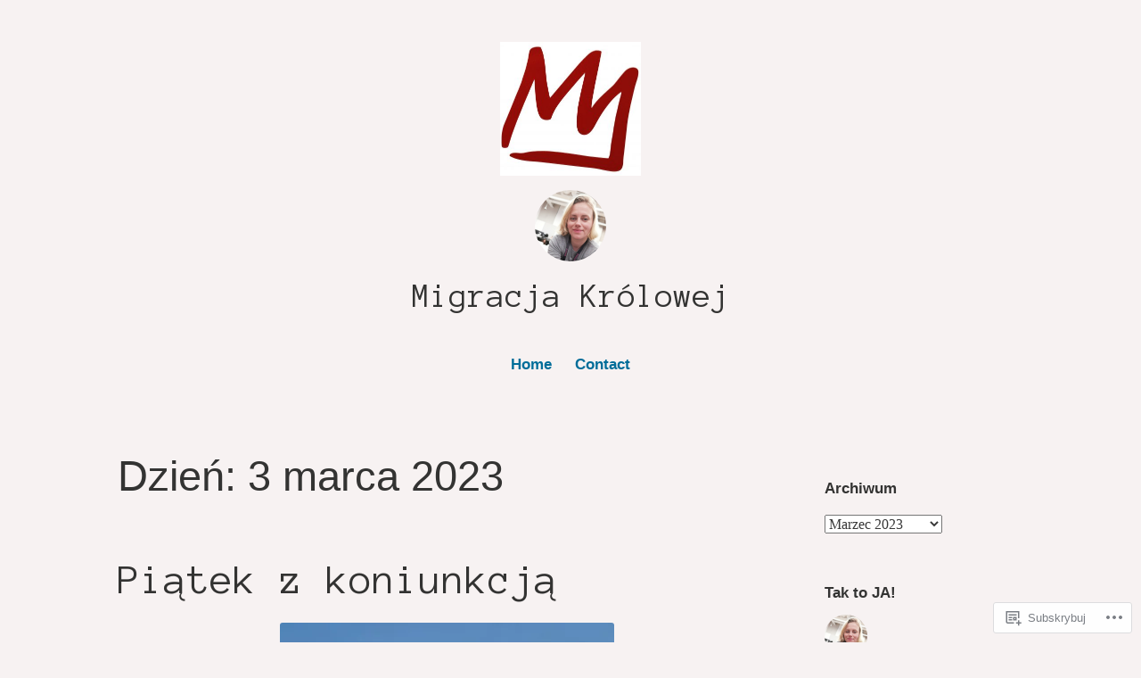

--- FILE ---
content_type: text/html; charset=UTF-8
request_url: https://migracjakrolowej.home.blog/2023/03/03/
body_size: 24772
content:
<!DOCTYPE html>
<html lang="pl-PL">
<head>
<meta charset="UTF-8">
<meta name="viewport" content="width=device-width, initial-scale=1">
<link rel="profile" href="http://gmpg.org/xfn/11">

<title>3 marca 2023 &#8211; Migracja Królowej</title>
<script type="text/javascript">
  WebFontConfig = {"google":{"families":["Anonymous+Pro:r:latin,latin-ext"]},"api_url":"https:\/\/fonts-api.wp.com\/css"};
  (function() {
    var wf = document.createElement('script');
    wf.src = '/wp-content/plugins/custom-fonts/js/webfont.js';
    wf.type = 'text/javascript';
    wf.async = 'true';
    var s = document.getElementsByTagName('script')[0];
    s.parentNode.insertBefore(wf, s);
	})();
</script><style id="jetpack-custom-fonts-css">.wf-active #tinymce h1, .wf-active #tinymce h2, .wf-active #tinymce h3, .wf-active #tinymce h4, .wf-active #tinymce h5, .wf-active #tinymce h6, .wf-active .comment-content h1, .wf-active .comment-content h2, .wf-active .comment-content h3, .wf-active .comment-content h4, .wf-active .comment-content h5, .wf-active .comment-content h6, .wf-active .entry-content h1, .wf-active .entry-content h2, .wf-active .entry-content h3, .wf-active .entry-content h4, .wf-active .entry-content h5, .wf-active .entry-content h6, .wf-active .entry-summary h1, .wf-active .entry-summary h2, .wf-active .entry-summary h3, .wf-active .entry-summary h4, .wf-active .entry-summary h5, .wf-active .entry-summary h6, .wf-active .widget_text h1, .wf-active .widget_text h2, .wf-active .widget_text h3, .wf-active .widget_text h4, .wf-active .widget_text h5, .wf-active .widget_text h6{font-family:"Anonymous Pro",monospace;font-style:normal;font-weight:400}.wf-active h1{font-style:normal;font-weight:400}.wf-active h2{font-style:normal;font-weight:400}.wf-active h3{font-style:normal;font-weight:400}.wf-active h4{font-style:normal;font-weight:400}.wf-active h5{font-style:normal;font-weight:400}.wf-active h6{font-style:normal;font-weight:400}.wf-active blockquote h1, .wf-active blockquote h2, .wf-active blockquote h3, .wf-active blockquote h4{font-family:"Anonymous Pro",monospace;font-weight:400;font-style:normal}.wf-active div#jp-relatedposts h3.jp-relatedposts-headline em{font-family:"Anonymous Pro",monospace;font-style:normal;font-weight:400}.wf-active .comment-reply-title, .wf-active .comments-title{font-family:"Anonymous Pro",monospace;font-weight:400;font-style:normal}.wf-active .image-post-title{font-family:"Anonymous Pro",monospace;font-weight:400;font-style:normal}.wf-active .page-header:not(.page-header-light) h1{font-style:normal;font-weight:400}.wf-active .entry-title{font-family:"Anonymous Pro",monospace;font-style:normal;font-weight:400}.wf-active #post-cover-image .cover-meta .single-post-title{font-family:"Anonymous Pro",monospace;font-style:normal;font-weight:400}.wf-active #hero-header .site-title{font-family:"Anonymous Pro",monospace;font-style:normal;font-weight:400}.wf-active .site-header .site-title{font-style:normal;font-weight:400}.wf-active .site-header .site-description{font-style:normal;font-weight:400}</style>
<meta name='robots' content='max-image-preview:large' />

<!-- Async WordPress.com Remote Login -->
<script id="wpcom_remote_login_js">
var wpcom_remote_login_extra_auth = '';
function wpcom_remote_login_remove_dom_node_id( element_id ) {
	var dom_node = document.getElementById( element_id );
	if ( dom_node ) { dom_node.parentNode.removeChild( dom_node ); }
}
function wpcom_remote_login_remove_dom_node_classes( class_name ) {
	var dom_nodes = document.querySelectorAll( '.' + class_name );
	for ( var i = 0; i < dom_nodes.length; i++ ) {
		dom_nodes[ i ].parentNode.removeChild( dom_nodes[ i ] );
	}
}
function wpcom_remote_login_final_cleanup() {
	wpcom_remote_login_remove_dom_node_classes( "wpcom_remote_login_msg" );
	wpcom_remote_login_remove_dom_node_id( "wpcom_remote_login_key" );
	wpcom_remote_login_remove_dom_node_id( "wpcom_remote_login_validate" );
	wpcom_remote_login_remove_dom_node_id( "wpcom_remote_login_js" );
	wpcom_remote_login_remove_dom_node_id( "wpcom_request_access_iframe" );
	wpcom_remote_login_remove_dom_node_id( "wpcom_request_access_styles" );
}

// Watch for messages back from the remote login
window.addEventListener( "message", function( e ) {
	if ( e.origin === "https://r-login.wordpress.com" ) {
		var data = {};
		try {
			data = JSON.parse( e.data );
		} catch( e ) {
			wpcom_remote_login_final_cleanup();
			return;
		}

		if ( data.msg === 'LOGIN' ) {
			// Clean up the login check iframe
			wpcom_remote_login_remove_dom_node_id( "wpcom_remote_login_key" );

			var id_regex = new RegExp( /^[0-9]+$/ );
			var token_regex = new RegExp( /^.*|.*|.*$/ );
			if (
				token_regex.test( data.token )
				&& id_regex.test( data.wpcomid )
			) {
				// We have everything we need to ask for a login
				var script = document.createElement( "script" );
				script.setAttribute( "id", "wpcom_remote_login_validate" );
				script.src = '/remote-login.php?wpcom_remote_login=validate'
					+ '&wpcomid=' + data.wpcomid
					+ '&token=' + encodeURIComponent( data.token )
					+ '&host=' + window.location.protocol
					+ '//' + window.location.hostname
					+ '&postid=21592'
					+ '&is_singular=';
				document.body.appendChild( script );
			}

			return;
		}

		// Safari ITP, not logged in, so redirect
		if ( data.msg === 'LOGIN-REDIRECT' ) {
			window.location = 'https://wordpress.com/log-in?redirect_to=' + window.location.href;
			return;
		}

		// Safari ITP, storage access failed, remove the request
		if ( data.msg === 'LOGIN-REMOVE' ) {
			var css_zap = 'html { -webkit-transition: margin-top 1s; transition: margin-top 1s; } /* 9001 */ html { margin-top: 0 !important; } * html body { margin-top: 0 !important; } @media screen and ( max-width: 782px ) { html { margin-top: 0 !important; } * html body { margin-top: 0 !important; } }';
			var style_zap = document.createElement( 'style' );
			style_zap.type = 'text/css';
			style_zap.appendChild( document.createTextNode( css_zap ) );
			document.body.appendChild( style_zap );

			var e = document.getElementById( 'wpcom_request_access_iframe' );
			e.parentNode.removeChild( e );

			document.cookie = 'wordpress_com_login_access=denied; path=/; max-age=31536000';

			return;
		}

		// Safari ITP
		if ( data.msg === 'REQUEST_ACCESS' ) {
			console.log( 'request access: safari' );

			// Check ITP iframe enable/disable knob
			if ( wpcom_remote_login_extra_auth !== 'safari_itp_iframe' ) {
				return;
			}

			// If we are in a "private window" there is no ITP.
			var private_window = false;
			try {
				var opendb = window.openDatabase( null, null, null, null );
			} catch( e ) {
				private_window = true;
			}

			if ( private_window ) {
				console.log( 'private window' );
				return;
			}

			var iframe = document.createElement( 'iframe' );
			iframe.id = 'wpcom_request_access_iframe';
			iframe.setAttribute( 'scrolling', 'no' );
			iframe.setAttribute( 'sandbox', 'allow-storage-access-by-user-activation allow-scripts allow-same-origin allow-top-navigation-by-user-activation' );
			iframe.src = 'https://r-login.wordpress.com/remote-login.php?wpcom_remote_login=request_access&origin=' + encodeURIComponent( data.origin ) + '&wpcomid=' + encodeURIComponent( data.wpcomid );

			var css = 'html { -webkit-transition: margin-top 1s; transition: margin-top 1s; } /* 9001 */ html { margin-top: 46px !important; } * html body { margin-top: 46px !important; } @media screen and ( max-width: 660px ) { html { margin-top: 71px !important; } * html body { margin-top: 71px !important; } #wpcom_request_access_iframe { display: block; height: 71px !important; } } #wpcom_request_access_iframe { border: 0px; height: 46px; position: fixed; top: 0; left: 0; width: 100%; min-width: 100%; z-index: 99999; background: #23282d; } ';

			var style = document.createElement( 'style' );
			style.type = 'text/css';
			style.id = 'wpcom_request_access_styles';
			style.appendChild( document.createTextNode( css ) );
			document.body.appendChild( style );

			document.body.appendChild( iframe );
		}

		if ( data.msg === 'DONE' ) {
			wpcom_remote_login_final_cleanup();
		}
	}
}, false );

// Inject the remote login iframe after the page has had a chance to load
// more critical resources
window.addEventListener( "DOMContentLoaded", function( e ) {
	var iframe = document.createElement( "iframe" );
	iframe.style.display = "none";
	iframe.setAttribute( "scrolling", "no" );
	iframe.setAttribute( "id", "wpcom_remote_login_key" );
	iframe.src = "https://r-login.wordpress.com/remote-login.php"
		+ "?wpcom_remote_login=key"
		+ "&origin=aHR0cHM6Ly9taWdyYWNqYWtyb2xvd2VqLmhvbWUuYmxvZw%3D%3D"
		+ "&wpcomid=158926599"
		+ "&time=" + Math.floor( Date.now() / 1000 );
	document.body.appendChild( iframe );
}, false );
</script>
<link rel='dns-prefetch' href='//s0.wp.com' />
<link rel="alternate" type="application/rss+xml" title="Migracja Królowej &raquo; Kanał z wpisami" href="https://migracjakrolowej.home.blog/feed/" />
<link rel="alternate" type="application/rss+xml" title="Migracja Królowej &raquo; Kanał z komentarzami" href="https://migracjakrolowej.home.blog/comments/feed/" />
	<script type="text/javascript">
		/* <![CDATA[ */
		function addLoadEvent(func) {
			var oldonload = window.onload;
			if (typeof window.onload != 'function') {
				window.onload = func;
			} else {
				window.onload = function () {
					oldonload();
					func();
				}
			}
		}
		/* ]]> */
	</script>
	<style id='wp-emoji-styles-inline-css'>

	img.wp-smiley, img.emoji {
		display: inline !important;
		border: none !important;
		box-shadow: none !important;
		height: 1em !important;
		width: 1em !important;
		margin: 0 0.07em !important;
		vertical-align: -0.1em !important;
		background: none !important;
		padding: 0 !important;
	}
/*# sourceURL=wp-emoji-styles-inline-css */
</style>
<link crossorigin='anonymous' rel='stylesheet' id='all-css-2-1' href='/wp-content/plugins/gutenberg-core/v22.4.0/build/styles/block-library/style.min.css?m=1768935615i&cssminify=yes' type='text/css' media='all' />
<style id='wp-block-library-inline-css'>
.has-text-align-justify {
	text-align:justify;
}
.has-text-align-justify{text-align:justify;}

/*# sourceURL=wp-block-library-inline-css */
</style><style id='wp-block-embed-inline-css'>
.wp-block-embed.alignleft,.wp-block-embed.alignright,.wp-block[data-align=left]>[data-type="core/embed"],.wp-block[data-align=right]>[data-type="core/embed"]{max-width:360px;width:100%}.wp-block-embed.alignleft .wp-block-embed__wrapper,.wp-block-embed.alignright .wp-block-embed__wrapper,.wp-block[data-align=left]>[data-type="core/embed"] .wp-block-embed__wrapper,.wp-block[data-align=right]>[data-type="core/embed"] .wp-block-embed__wrapper{min-width:280px}.wp-block-cover .wp-block-embed{min-height:240px;min-width:320px}.wp-block-group.is-layout-flex .wp-block-embed{flex:1 1 0%;min-width:0}.wp-block-embed{overflow-wrap:break-word}.wp-block-embed :where(figcaption){margin-bottom:1em;margin-top:.5em}.wp-block-embed iframe{max-width:100%}.wp-block-embed__wrapper{position:relative}.wp-embed-responsive .wp-has-aspect-ratio .wp-block-embed__wrapper:before{content:"";display:block;padding-top:50%}.wp-embed-responsive .wp-has-aspect-ratio iframe{bottom:0;height:100%;left:0;position:absolute;right:0;top:0;width:100%}.wp-embed-responsive .wp-embed-aspect-21-9 .wp-block-embed__wrapper:before{padding-top:42.85%}.wp-embed-responsive .wp-embed-aspect-18-9 .wp-block-embed__wrapper:before{padding-top:50%}.wp-embed-responsive .wp-embed-aspect-16-9 .wp-block-embed__wrapper:before{padding-top:56.25%}.wp-embed-responsive .wp-embed-aspect-4-3 .wp-block-embed__wrapper:before{padding-top:75%}.wp-embed-responsive .wp-embed-aspect-1-1 .wp-block-embed__wrapper:before{padding-top:100%}.wp-embed-responsive .wp-embed-aspect-9-16 .wp-block-embed__wrapper:before{padding-top:177.77%}.wp-embed-responsive .wp-embed-aspect-1-2 .wp-block-embed__wrapper:before{padding-top:200%}
/*# sourceURL=https://s0.wp.com/wp-content/plugins/gutenberg-core/v22.4.0/build/styles/block-library/embed/style.min.css */
</style>
<style id='wp-block-embed-theme-inline-css'>
.wp-block-embed :where(figcaption){color:#555;font-size:13px;text-align:center}.is-dark-theme .wp-block-embed :where(figcaption){color:#ffffffa6}.wp-block-embed{margin:0 0 1em}
/*# sourceURL=https://s0.wp.com/wp-content/plugins/gutenberg-core/v22.4.0/build/styles/block-library/embed/theme.min.css */
</style>
<style id='wp-block-calendar-inline-css'>
.wp-block-calendar{text-align:center}.wp-block-calendar td,.wp-block-calendar th{border:1px solid;padding:.25em}.wp-block-calendar th{font-weight:400}.wp-block-calendar caption{background-color:inherit}.wp-block-calendar table{border-collapse:collapse;width:100%}.wp-block-calendar table.has-background th{background-color:inherit}.wp-block-calendar table.has-text-color th{color:inherit}.wp-block-calendar :where(table:not(.has-text-color)){color:#40464d}.wp-block-calendar :where(table:not(.has-text-color)) td,.wp-block-calendar :where(table:not(.has-text-color)) th{border-color:#ddd}:where(.wp-block-calendar table:not(.has-background) th){background:#ddd}
/*# sourceURL=https://s0.wp.com/wp-content/plugins/gutenberg-core/v22.4.0/build/styles/block-library/calendar/style.min.css */
</style>
<style id='wp-block-image-inline-css'>
.wp-block-image>a,.wp-block-image>figure>a{display:inline-block}.wp-block-image img{box-sizing:border-box;height:auto;max-width:100%;vertical-align:bottom}@media not (prefers-reduced-motion){.wp-block-image img.hide{visibility:hidden}.wp-block-image img.show{animation:show-content-image .4s}}.wp-block-image[style*=border-radius] img,.wp-block-image[style*=border-radius]>a{border-radius:inherit}.wp-block-image.has-custom-border img{box-sizing:border-box}.wp-block-image.aligncenter{text-align:center}.wp-block-image.alignfull>a,.wp-block-image.alignwide>a{width:100%}.wp-block-image.alignfull img,.wp-block-image.alignwide img{height:auto;width:100%}.wp-block-image .aligncenter,.wp-block-image .alignleft,.wp-block-image .alignright,.wp-block-image.aligncenter,.wp-block-image.alignleft,.wp-block-image.alignright{display:table}.wp-block-image .aligncenter>figcaption,.wp-block-image .alignleft>figcaption,.wp-block-image .alignright>figcaption,.wp-block-image.aligncenter>figcaption,.wp-block-image.alignleft>figcaption,.wp-block-image.alignright>figcaption{caption-side:bottom;display:table-caption}.wp-block-image .alignleft{float:left;margin:.5em 1em .5em 0}.wp-block-image .alignright{float:right;margin:.5em 0 .5em 1em}.wp-block-image .aligncenter{margin-left:auto;margin-right:auto}.wp-block-image :where(figcaption){margin-bottom:1em;margin-top:.5em}.wp-block-image.is-style-circle-mask img{border-radius:9999px}@supports ((-webkit-mask-image:none) or (mask-image:none)) or (-webkit-mask-image:none){.wp-block-image.is-style-circle-mask img{border-radius:0;-webkit-mask-image:url('data:image/svg+xml;utf8,<svg viewBox="0 0 100 100" xmlns="http://www.w3.org/2000/svg"><circle cx="50" cy="50" r="50"/></svg>');mask-image:url('data:image/svg+xml;utf8,<svg viewBox="0 0 100 100" xmlns="http://www.w3.org/2000/svg"><circle cx="50" cy="50" r="50"/></svg>');mask-mode:alpha;-webkit-mask-position:center;mask-position:center;-webkit-mask-repeat:no-repeat;mask-repeat:no-repeat;-webkit-mask-size:contain;mask-size:contain}}:root :where(.wp-block-image.is-style-rounded img,.wp-block-image .is-style-rounded img){border-radius:9999px}.wp-block-image figure{margin:0}.wp-lightbox-container{display:flex;flex-direction:column;position:relative}.wp-lightbox-container img{cursor:zoom-in}.wp-lightbox-container img:hover+button{opacity:1}.wp-lightbox-container button{align-items:center;backdrop-filter:blur(16px) saturate(180%);background-color:#5a5a5a40;border:none;border-radius:4px;cursor:zoom-in;display:flex;height:20px;justify-content:center;opacity:0;padding:0;position:absolute;right:16px;text-align:center;top:16px;width:20px;z-index:100}@media not (prefers-reduced-motion){.wp-lightbox-container button{transition:opacity .2s ease}}.wp-lightbox-container button:focus-visible{outline:3px auto #5a5a5a40;outline:3px auto -webkit-focus-ring-color;outline-offset:3px}.wp-lightbox-container button:hover{cursor:pointer;opacity:1}.wp-lightbox-container button:focus{opacity:1}.wp-lightbox-container button:focus,.wp-lightbox-container button:hover,.wp-lightbox-container button:not(:hover):not(:active):not(.has-background){background-color:#5a5a5a40;border:none}.wp-lightbox-overlay{box-sizing:border-box;cursor:zoom-out;height:100vh;left:0;overflow:hidden;position:fixed;top:0;visibility:hidden;width:100%;z-index:100000}.wp-lightbox-overlay .close-button{align-items:center;cursor:pointer;display:flex;justify-content:center;min-height:40px;min-width:40px;padding:0;position:absolute;right:calc(env(safe-area-inset-right) + 16px);top:calc(env(safe-area-inset-top) + 16px);z-index:5000000}.wp-lightbox-overlay .close-button:focus,.wp-lightbox-overlay .close-button:hover,.wp-lightbox-overlay .close-button:not(:hover):not(:active):not(.has-background){background:none;border:none}.wp-lightbox-overlay .lightbox-image-container{height:var(--wp--lightbox-container-height);left:50%;overflow:hidden;position:absolute;top:50%;transform:translate(-50%,-50%);transform-origin:top left;width:var(--wp--lightbox-container-width);z-index:9999999999}.wp-lightbox-overlay .wp-block-image{align-items:center;box-sizing:border-box;display:flex;height:100%;justify-content:center;margin:0;position:relative;transform-origin:0 0;width:100%;z-index:3000000}.wp-lightbox-overlay .wp-block-image img{height:var(--wp--lightbox-image-height);min-height:var(--wp--lightbox-image-height);min-width:var(--wp--lightbox-image-width);width:var(--wp--lightbox-image-width)}.wp-lightbox-overlay .wp-block-image figcaption{display:none}.wp-lightbox-overlay button{background:none;border:none}.wp-lightbox-overlay .scrim{background-color:#fff;height:100%;opacity:.9;position:absolute;width:100%;z-index:2000000}.wp-lightbox-overlay.active{visibility:visible}@media not (prefers-reduced-motion){.wp-lightbox-overlay.active{animation:turn-on-visibility .25s both}.wp-lightbox-overlay.active img{animation:turn-on-visibility .35s both}.wp-lightbox-overlay.show-closing-animation:not(.active){animation:turn-off-visibility .35s both}.wp-lightbox-overlay.show-closing-animation:not(.active) img{animation:turn-off-visibility .25s both}.wp-lightbox-overlay.zoom.active{animation:none;opacity:1;visibility:visible}.wp-lightbox-overlay.zoom.active .lightbox-image-container{animation:lightbox-zoom-in .4s}.wp-lightbox-overlay.zoom.active .lightbox-image-container img{animation:none}.wp-lightbox-overlay.zoom.active .scrim{animation:turn-on-visibility .4s forwards}.wp-lightbox-overlay.zoom.show-closing-animation:not(.active){animation:none}.wp-lightbox-overlay.zoom.show-closing-animation:not(.active) .lightbox-image-container{animation:lightbox-zoom-out .4s}.wp-lightbox-overlay.zoom.show-closing-animation:not(.active) .lightbox-image-container img{animation:none}.wp-lightbox-overlay.zoom.show-closing-animation:not(.active) .scrim{animation:turn-off-visibility .4s forwards}}@keyframes show-content-image{0%{visibility:hidden}99%{visibility:hidden}to{visibility:visible}}@keyframes turn-on-visibility{0%{opacity:0}to{opacity:1}}@keyframes turn-off-visibility{0%{opacity:1;visibility:visible}99%{opacity:0;visibility:visible}to{opacity:0;visibility:hidden}}@keyframes lightbox-zoom-in{0%{transform:translate(calc((-100vw + var(--wp--lightbox-scrollbar-width))/2 + var(--wp--lightbox-initial-left-position)),calc(-50vh + var(--wp--lightbox-initial-top-position))) scale(var(--wp--lightbox-scale))}to{transform:translate(-50%,-50%) scale(1)}}@keyframes lightbox-zoom-out{0%{transform:translate(-50%,-50%) scale(1);visibility:visible}99%{visibility:visible}to{transform:translate(calc((-100vw + var(--wp--lightbox-scrollbar-width))/2 + var(--wp--lightbox-initial-left-position)),calc(-50vh + var(--wp--lightbox-initial-top-position))) scale(var(--wp--lightbox-scale));visibility:hidden}}
/*# sourceURL=https://s0.wp.com/wp-content/plugins/gutenberg-core/v22.4.0/build/styles/block-library/image/style.min.css */
</style>
<style id='wp-block-image-theme-inline-css'>
:root :where(.wp-block-image figcaption){color:#555;font-size:13px;text-align:center}.is-dark-theme :root :where(.wp-block-image figcaption){color:#ffffffa6}.wp-block-image{margin:0 0 1em}
/*# sourceURL=https://s0.wp.com/wp-content/plugins/gutenberg-core/v22.4.0/build/styles/block-library/image/theme.min.css */
</style>
<style id='wp-block-paragraph-inline-css'>
.is-small-text{font-size:.875em}.is-regular-text{font-size:1em}.is-large-text{font-size:2.25em}.is-larger-text{font-size:3em}.has-drop-cap:not(:focus):first-letter{float:left;font-size:8.4em;font-style:normal;font-weight:100;line-height:.68;margin:.05em .1em 0 0;text-transform:uppercase}body.rtl .has-drop-cap:not(:focus):first-letter{float:none;margin-left:.1em}p.has-drop-cap.has-background{overflow:hidden}:root :where(p.has-background){padding:1.25em 2.375em}:where(p.has-text-color:not(.has-link-color)) a{color:inherit}p.has-text-align-left[style*="writing-mode:vertical-lr"],p.has-text-align-right[style*="writing-mode:vertical-rl"]{rotate:180deg}
/*# sourceURL=https://s0.wp.com/wp-content/plugins/gutenberg-core/v22.4.0/build/styles/block-library/paragraph/style.min.css */
</style>
<style id='global-styles-inline-css'>
:root{--wp--preset--aspect-ratio--square: 1;--wp--preset--aspect-ratio--4-3: 4/3;--wp--preset--aspect-ratio--3-4: 3/4;--wp--preset--aspect-ratio--3-2: 3/2;--wp--preset--aspect-ratio--2-3: 2/3;--wp--preset--aspect-ratio--16-9: 16/9;--wp--preset--aspect-ratio--9-16: 9/16;--wp--preset--color--black: #000000;--wp--preset--color--cyan-bluish-gray: #abb8c3;--wp--preset--color--white: #fff;--wp--preset--color--pale-pink: #f78da7;--wp--preset--color--vivid-red: #cf2e2e;--wp--preset--color--luminous-vivid-orange: #ff6900;--wp--preset--color--luminous-vivid-amber: #fcb900;--wp--preset--color--light-green-cyan: #7bdcb5;--wp--preset--color--vivid-green-cyan: #00d084;--wp--preset--color--pale-cyan-blue: #8ed1fc;--wp--preset--color--vivid-cyan-blue: #0693e3;--wp--preset--color--vivid-purple: #9b51e0;--wp--preset--color--medium-blue: #0087be;--wp--preset--color--bright-blue: #00aadc;--wp--preset--color--dark-gray: #4d4d4b;--wp--preset--color--light-gray: #b3b3b1;--wp--preset--gradient--vivid-cyan-blue-to-vivid-purple: linear-gradient(135deg,rgb(6,147,227) 0%,rgb(155,81,224) 100%);--wp--preset--gradient--light-green-cyan-to-vivid-green-cyan: linear-gradient(135deg,rgb(122,220,180) 0%,rgb(0,208,130) 100%);--wp--preset--gradient--luminous-vivid-amber-to-luminous-vivid-orange: linear-gradient(135deg,rgb(252,185,0) 0%,rgb(255,105,0) 100%);--wp--preset--gradient--luminous-vivid-orange-to-vivid-red: linear-gradient(135deg,rgb(255,105,0) 0%,rgb(207,46,46) 100%);--wp--preset--gradient--very-light-gray-to-cyan-bluish-gray: linear-gradient(135deg,rgb(238,238,238) 0%,rgb(169,184,195) 100%);--wp--preset--gradient--cool-to-warm-spectrum: linear-gradient(135deg,rgb(74,234,220) 0%,rgb(151,120,209) 20%,rgb(207,42,186) 40%,rgb(238,44,130) 60%,rgb(251,105,98) 80%,rgb(254,248,76) 100%);--wp--preset--gradient--blush-light-purple: linear-gradient(135deg,rgb(255,206,236) 0%,rgb(152,150,240) 100%);--wp--preset--gradient--blush-bordeaux: linear-gradient(135deg,rgb(254,205,165) 0%,rgb(254,45,45) 50%,rgb(107,0,62) 100%);--wp--preset--gradient--luminous-dusk: linear-gradient(135deg,rgb(255,203,112) 0%,rgb(199,81,192) 50%,rgb(65,88,208) 100%);--wp--preset--gradient--pale-ocean: linear-gradient(135deg,rgb(255,245,203) 0%,rgb(182,227,212) 50%,rgb(51,167,181) 100%);--wp--preset--gradient--electric-grass: linear-gradient(135deg,rgb(202,248,128) 0%,rgb(113,206,126) 100%);--wp--preset--gradient--midnight: linear-gradient(135deg,rgb(2,3,129) 0%,rgb(40,116,252) 100%);--wp--preset--font-size--small: 13px;--wp--preset--font-size--medium: 20px;--wp--preset--font-size--large: 36px;--wp--preset--font-size--x-large: 42px;--wp--preset--font-family--albert-sans: 'Albert Sans', sans-serif;--wp--preset--font-family--alegreya: Alegreya, serif;--wp--preset--font-family--arvo: Arvo, serif;--wp--preset--font-family--bodoni-moda: 'Bodoni Moda', serif;--wp--preset--font-family--bricolage-grotesque: 'Bricolage Grotesque', sans-serif;--wp--preset--font-family--cabin: Cabin, sans-serif;--wp--preset--font-family--chivo: Chivo, sans-serif;--wp--preset--font-family--commissioner: Commissioner, sans-serif;--wp--preset--font-family--cormorant: Cormorant, serif;--wp--preset--font-family--courier-prime: 'Courier Prime', monospace;--wp--preset--font-family--crimson-pro: 'Crimson Pro', serif;--wp--preset--font-family--dm-mono: 'DM Mono', monospace;--wp--preset--font-family--dm-sans: 'DM Sans', sans-serif;--wp--preset--font-family--dm-serif-display: 'DM Serif Display', serif;--wp--preset--font-family--domine: Domine, serif;--wp--preset--font-family--eb-garamond: 'EB Garamond', serif;--wp--preset--font-family--epilogue: Epilogue, sans-serif;--wp--preset--font-family--fahkwang: Fahkwang, sans-serif;--wp--preset--font-family--figtree: Figtree, sans-serif;--wp--preset--font-family--fira-sans: 'Fira Sans', sans-serif;--wp--preset--font-family--fjalla-one: 'Fjalla One', sans-serif;--wp--preset--font-family--fraunces: Fraunces, serif;--wp--preset--font-family--gabarito: Gabarito, system-ui;--wp--preset--font-family--ibm-plex-mono: 'IBM Plex Mono', monospace;--wp--preset--font-family--ibm-plex-sans: 'IBM Plex Sans', sans-serif;--wp--preset--font-family--ibarra-real-nova: 'Ibarra Real Nova', serif;--wp--preset--font-family--instrument-serif: 'Instrument Serif', serif;--wp--preset--font-family--inter: Inter, sans-serif;--wp--preset--font-family--josefin-sans: 'Josefin Sans', sans-serif;--wp--preset--font-family--jost: Jost, sans-serif;--wp--preset--font-family--libre-baskerville: 'Libre Baskerville', serif;--wp--preset--font-family--libre-franklin: 'Libre Franklin', sans-serif;--wp--preset--font-family--literata: Literata, serif;--wp--preset--font-family--lora: Lora, serif;--wp--preset--font-family--merriweather: Merriweather, serif;--wp--preset--font-family--montserrat: Montserrat, sans-serif;--wp--preset--font-family--newsreader: Newsreader, serif;--wp--preset--font-family--noto-sans-mono: 'Noto Sans Mono', sans-serif;--wp--preset--font-family--nunito: Nunito, sans-serif;--wp--preset--font-family--open-sans: 'Open Sans', sans-serif;--wp--preset--font-family--overpass: Overpass, sans-serif;--wp--preset--font-family--pt-serif: 'PT Serif', serif;--wp--preset--font-family--petrona: Petrona, serif;--wp--preset--font-family--piazzolla: Piazzolla, serif;--wp--preset--font-family--playfair-display: 'Playfair Display', serif;--wp--preset--font-family--plus-jakarta-sans: 'Plus Jakarta Sans', sans-serif;--wp--preset--font-family--poppins: Poppins, sans-serif;--wp--preset--font-family--raleway: Raleway, sans-serif;--wp--preset--font-family--roboto: Roboto, sans-serif;--wp--preset--font-family--roboto-slab: 'Roboto Slab', serif;--wp--preset--font-family--rubik: Rubik, sans-serif;--wp--preset--font-family--rufina: Rufina, serif;--wp--preset--font-family--sora: Sora, sans-serif;--wp--preset--font-family--source-sans-3: 'Source Sans 3', sans-serif;--wp--preset--font-family--source-serif-4: 'Source Serif 4', serif;--wp--preset--font-family--space-mono: 'Space Mono', monospace;--wp--preset--font-family--syne: Syne, sans-serif;--wp--preset--font-family--texturina: Texturina, serif;--wp--preset--font-family--urbanist: Urbanist, sans-serif;--wp--preset--font-family--work-sans: 'Work Sans', sans-serif;--wp--preset--spacing--20: 0.44rem;--wp--preset--spacing--30: 0.67rem;--wp--preset--spacing--40: 1rem;--wp--preset--spacing--50: 1.5rem;--wp--preset--spacing--60: 2.25rem;--wp--preset--spacing--70: 3.38rem;--wp--preset--spacing--80: 5.06rem;--wp--preset--shadow--natural: 6px 6px 9px rgba(0, 0, 0, 0.2);--wp--preset--shadow--deep: 12px 12px 50px rgba(0, 0, 0, 0.4);--wp--preset--shadow--sharp: 6px 6px 0px rgba(0, 0, 0, 0.2);--wp--preset--shadow--outlined: 6px 6px 0px -3px rgb(255, 255, 255), 6px 6px rgb(0, 0, 0);--wp--preset--shadow--crisp: 6px 6px 0px rgb(0, 0, 0);}:where(body) { margin: 0; }:where(.is-layout-flex){gap: 0.5em;}:where(.is-layout-grid){gap: 0.5em;}body .is-layout-flex{display: flex;}.is-layout-flex{flex-wrap: wrap;align-items: center;}.is-layout-flex > :is(*, div){margin: 0;}body .is-layout-grid{display: grid;}.is-layout-grid > :is(*, div){margin: 0;}body{padding-top: 0px;padding-right: 0px;padding-bottom: 0px;padding-left: 0px;}:root :where(.wp-element-button, .wp-block-button__link){background-color: #32373c;border-width: 0;color: #fff;font-family: inherit;font-size: inherit;font-style: inherit;font-weight: inherit;letter-spacing: inherit;line-height: inherit;padding-top: calc(0.667em + 2px);padding-right: calc(1.333em + 2px);padding-bottom: calc(0.667em + 2px);padding-left: calc(1.333em + 2px);text-decoration: none;text-transform: inherit;}.has-black-color{color: var(--wp--preset--color--black) !important;}.has-cyan-bluish-gray-color{color: var(--wp--preset--color--cyan-bluish-gray) !important;}.has-white-color{color: var(--wp--preset--color--white) !important;}.has-pale-pink-color{color: var(--wp--preset--color--pale-pink) !important;}.has-vivid-red-color{color: var(--wp--preset--color--vivid-red) !important;}.has-luminous-vivid-orange-color{color: var(--wp--preset--color--luminous-vivid-orange) !important;}.has-luminous-vivid-amber-color{color: var(--wp--preset--color--luminous-vivid-amber) !important;}.has-light-green-cyan-color{color: var(--wp--preset--color--light-green-cyan) !important;}.has-vivid-green-cyan-color{color: var(--wp--preset--color--vivid-green-cyan) !important;}.has-pale-cyan-blue-color{color: var(--wp--preset--color--pale-cyan-blue) !important;}.has-vivid-cyan-blue-color{color: var(--wp--preset--color--vivid-cyan-blue) !important;}.has-vivid-purple-color{color: var(--wp--preset--color--vivid-purple) !important;}.has-medium-blue-color{color: var(--wp--preset--color--medium-blue) !important;}.has-bright-blue-color{color: var(--wp--preset--color--bright-blue) !important;}.has-dark-gray-color{color: var(--wp--preset--color--dark-gray) !important;}.has-light-gray-color{color: var(--wp--preset--color--light-gray) !important;}.has-black-background-color{background-color: var(--wp--preset--color--black) !important;}.has-cyan-bluish-gray-background-color{background-color: var(--wp--preset--color--cyan-bluish-gray) !important;}.has-white-background-color{background-color: var(--wp--preset--color--white) !important;}.has-pale-pink-background-color{background-color: var(--wp--preset--color--pale-pink) !important;}.has-vivid-red-background-color{background-color: var(--wp--preset--color--vivid-red) !important;}.has-luminous-vivid-orange-background-color{background-color: var(--wp--preset--color--luminous-vivid-orange) !important;}.has-luminous-vivid-amber-background-color{background-color: var(--wp--preset--color--luminous-vivid-amber) !important;}.has-light-green-cyan-background-color{background-color: var(--wp--preset--color--light-green-cyan) !important;}.has-vivid-green-cyan-background-color{background-color: var(--wp--preset--color--vivid-green-cyan) !important;}.has-pale-cyan-blue-background-color{background-color: var(--wp--preset--color--pale-cyan-blue) !important;}.has-vivid-cyan-blue-background-color{background-color: var(--wp--preset--color--vivid-cyan-blue) !important;}.has-vivid-purple-background-color{background-color: var(--wp--preset--color--vivid-purple) !important;}.has-medium-blue-background-color{background-color: var(--wp--preset--color--medium-blue) !important;}.has-bright-blue-background-color{background-color: var(--wp--preset--color--bright-blue) !important;}.has-dark-gray-background-color{background-color: var(--wp--preset--color--dark-gray) !important;}.has-light-gray-background-color{background-color: var(--wp--preset--color--light-gray) !important;}.has-black-border-color{border-color: var(--wp--preset--color--black) !important;}.has-cyan-bluish-gray-border-color{border-color: var(--wp--preset--color--cyan-bluish-gray) !important;}.has-white-border-color{border-color: var(--wp--preset--color--white) !important;}.has-pale-pink-border-color{border-color: var(--wp--preset--color--pale-pink) !important;}.has-vivid-red-border-color{border-color: var(--wp--preset--color--vivid-red) !important;}.has-luminous-vivid-orange-border-color{border-color: var(--wp--preset--color--luminous-vivid-orange) !important;}.has-luminous-vivid-amber-border-color{border-color: var(--wp--preset--color--luminous-vivid-amber) !important;}.has-light-green-cyan-border-color{border-color: var(--wp--preset--color--light-green-cyan) !important;}.has-vivid-green-cyan-border-color{border-color: var(--wp--preset--color--vivid-green-cyan) !important;}.has-pale-cyan-blue-border-color{border-color: var(--wp--preset--color--pale-cyan-blue) !important;}.has-vivid-cyan-blue-border-color{border-color: var(--wp--preset--color--vivid-cyan-blue) !important;}.has-vivid-purple-border-color{border-color: var(--wp--preset--color--vivid-purple) !important;}.has-medium-blue-border-color{border-color: var(--wp--preset--color--medium-blue) !important;}.has-bright-blue-border-color{border-color: var(--wp--preset--color--bright-blue) !important;}.has-dark-gray-border-color{border-color: var(--wp--preset--color--dark-gray) !important;}.has-light-gray-border-color{border-color: var(--wp--preset--color--light-gray) !important;}.has-vivid-cyan-blue-to-vivid-purple-gradient-background{background: var(--wp--preset--gradient--vivid-cyan-blue-to-vivid-purple) !important;}.has-light-green-cyan-to-vivid-green-cyan-gradient-background{background: var(--wp--preset--gradient--light-green-cyan-to-vivid-green-cyan) !important;}.has-luminous-vivid-amber-to-luminous-vivid-orange-gradient-background{background: var(--wp--preset--gradient--luminous-vivid-amber-to-luminous-vivid-orange) !important;}.has-luminous-vivid-orange-to-vivid-red-gradient-background{background: var(--wp--preset--gradient--luminous-vivid-orange-to-vivid-red) !important;}.has-very-light-gray-to-cyan-bluish-gray-gradient-background{background: var(--wp--preset--gradient--very-light-gray-to-cyan-bluish-gray) !important;}.has-cool-to-warm-spectrum-gradient-background{background: var(--wp--preset--gradient--cool-to-warm-spectrum) !important;}.has-blush-light-purple-gradient-background{background: var(--wp--preset--gradient--blush-light-purple) !important;}.has-blush-bordeaux-gradient-background{background: var(--wp--preset--gradient--blush-bordeaux) !important;}.has-luminous-dusk-gradient-background{background: var(--wp--preset--gradient--luminous-dusk) !important;}.has-pale-ocean-gradient-background{background: var(--wp--preset--gradient--pale-ocean) !important;}.has-electric-grass-gradient-background{background: var(--wp--preset--gradient--electric-grass) !important;}.has-midnight-gradient-background{background: var(--wp--preset--gradient--midnight) !important;}.has-small-font-size{font-size: var(--wp--preset--font-size--small) !important;}.has-medium-font-size{font-size: var(--wp--preset--font-size--medium) !important;}.has-large-font-size{font-size: var(--wp--preset--font-size--large) !important;}.has-x-large-font-size{font-size: var(--wp--preset--font-size--x-large) !important;}.has-albert-sans-font-family{font-family: var(--wp--preset--font-family--albert-sans) !important;}.has-alegreya-font-family{font-family: var(--wp--preset--font-family--alegreya) !important;}.has-arvo-font-family{font-family: var(--wp--preset--font-family--arvo) !important;}.has-bodoni-moda-font-family{font-family: var(--wp--preset--font-family--bodoni-moda) !important;}.has-bricolage-grotesque-font-family{font-family: var(--wp--preset--font-family--bricolage-grotesque) !important;}.has-cabin-font-family{font-family: var(--wp--preset--font-family--cabin) !important;}.has-chivo-font-family{font-family: var(--wp--preset--font-family--chivo) !important;}.has-commissioner-font-family{font-family: var(--wp--preset--font-family--commissioner) !important;}.has-cormorant-font-family{font-family: var(--wp--preset--font-family--cormorant) !important;}.has-courier-prime-font-family{font-family: var(--wp--preset--font-family--courier-prime) !important;}.has-crimson-pro-font-family{font-family: var(--wp--preset--font-family--crimson-pro) !important;}.has-dm-mono-font-family{font-family: var(--wp--preset--font-family--dm-mono) !important;}.has-dm-sans-font-family{font-family: var(--wp--preset--font-family--dm-sans) !important;}.has-dm-serif-display-font-family{font-family: var(--wp--preset--font-family--dm-serif-display) !important;}.has-domine-font-family{font-family: var(--wp--preset--font-family--domine) !important;}.has-eb-garamond-font-family{font-family: var(--wp--preset--font-family--eb-garamond) !important;}.has-epilogue-font-family{font-family: var(--wp--preset--font-family--epilogue) !important;}.has-fahkwang-font-family{font-family: var(--wp--preset--font-family--fahkwang) !important;}.has-figtree-font-family{font-family: var(--wp--preset--font-family--figtree) !important;}.has-fira-sans-font-family{font-family: var(--wp--preset--font-family--fira-sans) !important;}.has-fjalla-one-font-family{font-family: var(--wp--preset--font-family--fjalla-one) !important;}.has-fraunces-font-family{font-family: var(--wp--preset--font-family--fraunces) !important;}.has-gabarito-font-family{font-family: var(--wp--preset--font-family--gabarito) !important;}.has-ibm-plex-mono-font-family{font-family: var(--wp--preset--font-family--ibm-plex-mono) !important;}.has-ibm-plex-sans-font-family{font-family: var(--wp--preset--font-family--ibm-plex-sans) !important;}.has-ibarra-real-nova-font-family{font-family: var(--wp--preset--font-family--ibarra-real-nova) !important;}.has-instrument-serif-font-family{font-family: var(--wp--preset--font-family--instrument-serif) !important;}.has-inter-font-family{font-family: var(--wp--preset--font-family--inter) !important;}.has-josefin-sans-font-family{font-family: var(--wp--preset--font-family--josefin-sans) !important;}.has-jost-font-family{font-family: var(--wp--preset--font-family--jost) !important;}.has-libre-baskerville-font-family{font-family: var(--wp--preset--font-family--libre-baskerville) !important;}.has-libre-franklin-font-family{font-family: var(--wp--preset--font-family--libre-franklin) !important;}.has-literata-font-family{font-family: var(--wp--preset--font-family--literata) !important;}.has-lora-font-family{font-family: var(--wp--preset--font-family--lora) !important;}.has-merriweather-font-family{font-family: var(--wp--preset--font-family--merriweather) !important;}.has-montserrat-font-family{font-family: var(--wp--preset--font-family--montserrat) !important;}.has-newsreader-font-family{font-family: var(--wp--preset--font-family--newsreader) !important;}.has-noto-sans-mono-font-family{font-family: var(--wp--preset--font-family--noto-sans-mono) !important;}.has-nunito-font-family{font-family: var(--wp--preset--font-family--nunito) !important;}.has-open-sans-font-family{font-family: var(--wp--preset--font-family--open-sans) !important;}.has-overpass-font-family{font-family: var(--wp--preset--font-family--overpass) !important;}.has-pt-serif-font-family{font-family: var(--wp--preset--font-family--pt-serif) !important;}.has-petrona-font-family{font-family: var(--wp--preset--font-family--petrona) !important;}.has-piazzolla-font-family{font-family: var(--wp--preset--font-family--piazzolla) !important;}.has-playfair-display-font-family{font-family: var(--wp--preset--font-family--playfair-display) !important;}.has-plus-jakarta-sans-font-family{font-family: var(--wp--preset--font-family--plus-jakarta-sans) !important;}.has-poppins-font-family{font-family: var(--wp--preset--font-family--poppins) !important;}.has-raleway-font-family{font-family: var(--wp--preset--font-family--raleway) !important;}.has-roboto-font-family{font-family: var(--wp--preset--font-family--roboto) !important;}.has-roboto-slab-font-family{font-family: var(--wp--preset--font-family--roboto-slab) !important;}.has-rubik-font-family{font-family: var(--wp--preset--font-family--rubik) !important;}.has-rufina-font-family{font-family: var(--wp--preset--font-family--rufina) !important;}.has-sora-font-family{font-family: var(--wp--preset--font-family--sora) !important;}.has-source-sans-3-font-family{font-family: var(--wp--preset--font-family--source-sans-3) !important;}.has-source-serif-4-font-family{font-family: var(--wp--preset--font-family--source-serif-4) !important;}.has-space-mono-font-family{font-family: var(--wp--preset--font-family--space-mono) !important;}.has-syne-font-family{font-family: var(--wp--preset--font-family--syne) !important;}.has-texturina-font-family{font-family: var(--wp--preset--font-family--texturina) !important;}.has-urbanist-font-family{font-family: var(--wp--preset--font-family--urbanist) !important;}.has-work-sans-font-family{font-family: var(--wp--preset--font-family--work-sans) !important;}
/*# sourceURL=global-styles-inline-css */
</style>

<style id='classic-theme-styles-inline-css'>
.wp-block-button__link{background-color:#32373c;border-radius:9999px;box-shadow:none;color:#fff;font-size:1.125em;padding:calc(.667em + 2px) calc(1.333em + 2px);text-decoration:none}.wp-block-file__button{background:#32373c;color:#fff}.wp-block-accordion-heading{margin:0}.wp-block-accordion-heading__toggle{background-color:inherit!important;color:inherit!important}.wp-block-accordion-heading__toggle:not(:focus-visible){outline:none}.wp-block-accordion-heading__toggle:focus,.wp-block-accordion-heading__toggle:hover{background-color:inherit!important;border:none;box-shadow:none;color:inherit;padding:var(--wp--preset--spacing--20,1em) 0;text-decoration:none}.wp-block-accordion-heading__toggle:focus-visible{outline:auto;outline-offset:0}
/*# sourceURL=/wp-content/plugins/gutenberg-core/v22.4.0/build/styles/block-library/classic.min.css */
</style>
<link crossorigin='anonymous' rel='stylesheet' id='all-css-4-1' href='/_static/??-eJydkN1uwjAMhV9ortWuE9xMPApKUy8Y8qc4Be3t55ZpIIEqtBvLJ/LnEx+8ZLApVooVs58cR0GbBp/sSbBr2m3TgnDInqDQuelxZKl/EyD121NjRd7wblGY4LarkL6HbOo8EWhkQ56Cjq1hl6wMDEMuJAJaA08B6kFBWeOOVLOxp1+NIaWIe44WHUUqrIQ8bx+WXr0wTwNyHCmTllhBtWc5UIEOnx//AqgIXgP8Dz2fs1jDktJaHIXUxmnrFs+bXIMcJdDPmcoa3r2AL2+4zOgufLabj/du22/a/vgDKHzY5g==&cssminify=yes' type='text/css' media='all' />
<link crossorigin='anonymous' rel='stylesheet' id='print-css-5-1' href='/wp-content/mu-plugins/global-print/global-print.css?m=1465851035i&cssminify=yes' type='text/css' media='print' />
<style id='jetpack-global-styles-frontend-style-inline-css'>
:root { --font-headings: unset; --font-base: unset; --font-headings-default: -apple-system,BlinkMacSystemFont,"Segoe UI",Roboto,Oxygen-Sans,Ubuntu,Cantarell,"Helvetica Neue",sans-serif; --font-base-default: -apple-system,BlinkMacSystemFont,"Segoe UI",Roboto,Oxygen-Sans,Ubuntu,Cantarell,"Helvetica Neue",sans-serif;}
/*# sourceURL=jetpack-global-styles-frontend-style-inline-css */
</style>
<link crossorigin='anonymous' rel='stylesheet' id='all-css-8-1' href='/wp-content/themes/h4/global.css?m=1420737423i&cssminify=yes' type='text/css' media='all' />
<script type="text/javascript" id="wpcom-actionbar-placeholder-js-extra">
/* <![CDATA[ */
var actionbardata = {"siteID":"158926599","postID":"0","siteURL":"https://migracjakrolowej.home.blog","xhrURL":"https://migracjakrolowej.home.blog/wp-admin/admin-ajax.php","nonce":"683dbee943","isLoggedIn":"","statusMessage":"","subsEmailDefault":"instantly","proxyScriptUrl":"https://s0.wp.com/wp-content/js/wpcom-proxy-request.js?m=1513050504i&amp;ver=20211021","i18n":{"followedText":"Nowe wpisy z tej witryny b\u0119d\u0105 teraz pojawia\u0107 si\u0119 w twoim \u003Ca href=\"https://wordpress.com/reader\"\u003EReader\u003C/a\u003E","foldBar":"Zwi\u0144 ten panel","unfoldBar":"Rozwi\u0144 ten panel","shortLinkCopied":"Kr\u00f3tki odno\u015bnik skopiowany do schowka."}};
//# sourceURL=wpcom-actionbar-placeholder-js-extra
/* ]]> */
</script>
<script type="text/javascript" id="jetpack-mu-wpcom-settings-js-before">
/* <![CDATA[ */
var JETPACK_MU_WPCOM_SETTINGS = {"assetsUrl":"https://s0.wp.com/wp-content/mu-plugins/jetpack-mu-wpcom-plugin/moon/jetpack_vendor/automattic/jetpack-mu-wpcom/src/build/"};
//# sourceURL=jetpack-mu-wpcom-settings-js-before
/* ]]> */
</script>
<script crossorigin='anonymous' type='text/javascript'  src='/wp-content/js/rlt-proxy.js?m=1720530689i'></script>
<script type="text/javascript" id="rlt-proxy-js-after">
/* <![CDATA[ */
	rltInitialize( {"token":null,"iframeOrigins":["https:\/\/widgets.wp.com"]} );
//# sourceURL=rlt-proxy-js-after
/* ]]> */
</script>
<link rel="EditURI" type="application/rsd+xml" title="RSD" href="https://migracjakrolowejhome.wordpress.com/xmlrpc.php?rsd" />
<meta name="generator" content="WordPress.com" />

<!-- Jetpack Open Graph Tags -->
<meta property="og:type" content="website" />
<meta property="og:title" content="3 marca 2023 &#8211; Migracja Królowej" />
<meta property="og:site_name" content="Migracja Królowej" />
<meta property="og:image" content="https://migracjakrolowej.home.blog/wp-content/uploads/2019/02/cropped-10528_red-1.jpg?w=200" />
<meta property="og:image:width" content="200" />
<meta property="og:image:height" content="200" />
<meta property="og:image:alt" content="" />
<meta property="og:locale" content="pl_PL" />

<!-- End Jetpack Open Graph Tags -->
<link rel="search" type="application/opensearchdescription+xml" href="https://migracjakrolowej.home.blog/osd.xml" title="Migracja Królowej" />
<link rel="search" type="application/opensearchdescription+xml" href="https://s1.wp.com/opensearch.xml" title="WordPress.com" />
<meta name="theme-color" content="#f7f2f2" />
<meta name="description" content="1 wpis opublikowany przez LEMON w dniu March 3, 2023" />
<style type="text/css" id="custom-background-css">
body.custom-background { background-color: #f7f2f2; }
</style>
	<style type="text/css" id="custom-colors-css">    .has-header-image .site-title a,
    .has-header-image .site-title a:visited {
        color: #fff;
    }

    @media screen and ( max-width: 32.374em ) {
        .main-navigation ul ul {
            background: transparent !important;
        }
        .main-navigation ul ul a {
            color: inherit !important;
        }
    }
  .widget_recent_comments a,
            .widget_recent_entries a,
            body,
            input,
            select,
            textarea,
            .menu-toggle { color: #383838;}
#infinite-footer .blog-info a:hover,
            #infinite-footer .blog-credits a:hover { color: #383838;}
.posts-navigation .nav-links a,
            .main-navigation ul ul a,
            .main-navigation > div > ul > li.current-menu-item > ul > li a,
            .main-navigation > div > ul > li.current_page_item > ul > li a { color: #050505;}
input[type="button"],
            input[type="button"]:hover,
            input[type="reset"],
            input[type="reset"]:hover,
            input[type="submit"],
            input[type="submit"]:hover,
            button,
            .button,
            .button:hover,
            #content #infinite-handle span button,
            #content #infinite-handle span button:hover,
            .more-link,
            .more-link:hover,
            .more-link:visited { color: #050505;}
.site-main > .hentry:nth-child(n+2), .site .infinite-wrap > .hentry:nth-child(n+2),
            .entry-author-wrapper,
            .post-navigation,
            .comment,
            .page-links a:hover,
            .main-navigation li { border-color: #dddddd;}
.site-main > .hentry:nth-child(n+2), .site .infinite-wrap > .hentry:nth-child(n+2),
            .entry-author-wrapper,
            .post-navigation,
            .comment,
            .page-links a:hover,
            .main-navigation li { border-color: rgba( 221, 221, 221, 0.25 );}
#infinite-footer .blog-info a,
            #infinite-footer .blog-credits,
            #infinite-footer .blog-credits a { color: #686868;}
.post-details,
            .post-details a,
            .post-details a:visited,
            .post-edit-link a,
            .post-edit-link a:visited { color: #676764;}
.post-tags li:first-child,
            .jetpack-social-navigation li a:hover,
            .widget_wpcom_social_media_icons_widget li a:hover,
            .jetpack-social-navigation li a:focus,
            .widget_wpcom_social_media_icons_widget li a:focus,
            .jetpack-social-navigation li a:active,
            .widget_wpcom_social_media_icons_widget li a:active { color: #515151;}
.jetpack-social-navigation li a,
            .widget_wpcom_social_media_icons_widget li a { color: #686868;}
.post-navigation .nav-links a:hover,
            .post-navigation .nav-links a:focus,
            .post-navigation .nav-links a:active,
            .entry-author .author-bio,
            .site-posted-on time,
            .site-description { color: #686868;}
.comment .comment-meta,
            .comment-form label,
            .light-text,
            .light-text a,
            .light-text a:visited,
            .widget_rss .rss-date,
            .widget_rss li > cite { color: #676764;}
.light-text a:hover { color: #676764;}
body { background-color: #f7f2f2;}
#infinite-footer .container { background-color: #f7f2f2;}
#infinite-footer .container { background-color: rgba( 247, 242, 242, 0.7 );}
.post-edit-link a { background-color: #F3ECEC;}
.entry-author .author-title,
            .entry-title,
            .entry-title a,
            .entry-title a:visited,
            .site-posted-on strong,
            .site-title,
            .site-title a,
            .site-title a:visited,
            .entry-title a:hover,
            .site-title a:hover,
            h1,
            h2,
            h3,
            h4,
            h5,
            h6,
            .page-header:not(.page-header-light) h1,
            .comment .comment-meta .comment-author .fn { color: #333332;}
.comment-form input[type="email"]:active,
            .comment-form input[type="email"]:focus,
            .comment-form input[type="password"]:active,
            .comment-form input[type="password"]:focus,
            .comment-form input[type="search"]:active,
            .comment-form input[type="search"]:focus,
            .comment-form input[type="text"]:active,
            .comment-form input[type="text"]:focus,
            .comment-form input[type="url"]:active,
            .comment-form input[type="url"]:focus,
            .comment-form textarea:active,
            .comment-form textarea:focus,
            blockquote,
            input[type="email"]:focus,
            input[type="password"]:focus,
            input[type="search"]:focus,
            input[type="text"]:focus,
            input[type="url"]:focus,
            textarea:focus { border-color: #0087be;}
.comment .comment-meta .comment-metadata a:hover,
            .comment-form span.required,
            .pingback:before,
            .post-details a:hover,
            .post-edit-link a:active,
            .post-edit-link a:focus,
            .post-edit-link a:hover,
            .site-info a:hover,
            .trackback:before,
            a,
            a:visited { color: #006D99;}
.main-navigation > div > ul > li.current-menu-item > a,
            .main-navigation > div > ul > li.current_page_item > a,
            a:active,
            a:focus,
            a:hover,
            .page-links a:hover { color: #0087BE;}
.posts-navigation .nav-links a,
            .main-navigation ul ul { background-color: #0087be;}
button,
            input[type="button"],
            input[type="reset"],
            input[type="submit"],
            .button,
            #content #infinite-handle span button,
            .more-link { background-color: #0087be;}
button:not(".components-button"):hover,
            input[type="button"]:hover,
            input[type="reset"]:hover,
            input[type="submit"]:hover,
            .button:hover,
            #content #infinite-handle span button:hover,
            .more-link:hover { background-color: #006289;}
</style>
<link rel="icon" href="https://migracjakrolowej.home.blog/wp-content/uploads/2019/02/cropped-10528_red-1.jpg?w=32" sizes="32x32" />
<link rel="icon" href="https://migracjakrolowej.home.blog/wp-content/uploads/2019/02/cropped-10528_red-1.jpg?w=192" sizes="192x192" />
<link rel="apple-touch-icon" href="https://migracjakrolowej.home.blog/wp-content/uploads/2019/02/cropped-10528_red-1.jpg?w=180" />
<meta name="msapplication-TileImage" content="https://migracjakrolowej.home.blog/wp-content/uploads/2019/02/cropped-10528_red-1.jpg?w=270" />
<link crossorigin='anonymous' rel='stylesheet' id='all-css-0-3' href='/_static/??-eJyNjMEKgzAQBX9Ifdha9CJ+StF1KdFkN7gJ+X0RbM89zjAMSqxJJbEkhFxHnz9ODBunONN+M4Kq4O2EsHil3WDFRT4aMqvw/yHomj0baD40G/tf9BXXcApj27+ej6Hr2247ASkBO20=&cssminify=yes' type='text/css' media='all' />
</head>

<body class="archive date custom-background wp-custom-logo wp-embed-responsive wp-theme-pubindependent-publisher-2 customizer-styles-applied has-sidebar jetpack-reblog-enabled custom-colors">

<div id="page" class="hfeed site">
	<a class="skip-link screen-reader-text" href="#content">Przeskocz do treści</a>

	<div id="hero-header" class="site-hero-section">
		<header id="masthead" class="site-header" role="banner">
			<div class="inner">
				<div class="site-branding">
					<a href="https://migracjakrolowej.home.blog/" class="custom-logo-link" rel="home"><img width="315" height="300" src="https://migracjakrolowej.home.blog/wp-content/uploads/2019/02/cropped-10528_red.jpg" class="custom-logo" alt="Migracja Królowej" decoding="async" srcset="https://migracjakrolowej.home.blog/wp-content/uploads/2019/02/cropped-10528_red.jpg 315w, https://migracjakrolowej.home.blog/wp-content/uploads/2019/02/cropped-10528_red.jpg?w=150&amp;h=143 150w, https://migracjakrolowej.home.blog/wp-content/uploads/2019/02/cropped-10528_red.jpg?w=300&amp;h=286 300w" sizes="(max-width: 315px) 100vw, 315px" data-attachment-id="10" data-permalink="https://migracjakrolowej.home.blog/cropped-10528_red-jpg/" data-orig-file="https://migracjakrolowej.home.blog/wp-content/uploads/2019/02/cropped-10528_red.jpg" data-orig-size="315,300" data-comments-opened="1" data-image-meta="{&quot;aperture&quot;:&quot;0&quot;,&quot;credit&quot;:&quot;&quot;,&quot;camera&quot;:&quot;&quot;,&quot;caption&quot;:&quot;&quot;,&quot;created_timestamp&quot;:&quot;0&quot;,&quot;copyright&quot;:&quot;&quot;,&quot;focal_length&quot;:&quot;0&quot;,&quot;iso&quot;:&quot;0&quot;,&quot;shutter_speed&quot;:&quot;0&quot;,&quot;title&quot;:&quot;&quot;,&quot;orientation&quot;:&quot;0&quot;}" data-image-title="cropped-10528_red.jpg" data-image-description="&lt;p&gt;https://migracjakrolowejhome.files.wordpress.com/2019/02/cropped-10528_red.jpg&lt;/p&gt;
" data-image-caption="" data-medium-file="https://migracjakrolowej.home.blog/wp-content/uploads/2019/02/cropped-10528_red.jpg?w=300" data-large-file="https://migracjakrolowej.home.blog/wp-content/uploads/2019/02/cropped-10528_red.jpg?w=315" /></a>
											<a class="site-logo-link" href="https://migracjakrolowej.home.blog/">
							<img referrerpolicy="no-referrer" alt='Nieznane&#039;s awatar' src='https://0.gravatar.com/avatar/63f04f64d4a1025bd12202dbb16f3e37007ace45ca645b21f05de690290d8eae?s=80&#038;d=identicon&#038;r=G' srcset='https://0.gravatar.com/avatar/63f04f64d4a1025bd12202dbb16f3e37007ace45ca645b21f05de690290d8eae?s=80&#038;d=identicon&#038;r=G 1x, https://0.gravatar.com/avatar/63f04f64d4a1025bd12202dbb16f3e37007ace45ca645b21f05de690290d8eae?s=120&#038;d=identicon&#038;r=G 1.5x, https://0.gravatar.com/avatar/63f04f64d4a1025bd12202dbb16f3e37007ace45ca645b21f05de690290d8eae?s=160&#038;d=identicon&#038;r=G 2x, https://0.gravatar.com/avatar/63f04f64d4a1025bd12202dbb16f3e37007ace45ca645b21f05de690290d8eae?s=240&#038;d=identicon&#038;r=G 3x, https://0.gravatar.com/avatar/63f04f64d4a1025bd12202dbb16f3e37007ace45ca645b21f05de690290d8eae?s=320&#038;d=identicon&#038;r=G 4x' class='avatar avatar-80 site-logo-image' height='80' width='80' loading='eager' decoding='async' />						</a><!-- .site-logo-link -->
													<p class="site-title"><a href="https://migracjakrolowej.home.blog/" rel="home">Migracja Królowej</a></p>
										</div><!-- .site-branding -->

				
									<button class="menu-toggle" aria-controls="primary-menu" aria-expanded="false" id="primary-menu-button">
						Menu					</button><!-- .menu-toggle -->
				
			</div><!-- .inner -->
		</header><!-- #masthead -->
	</div>

				<nav id="site-navigation" class="main-navigation" role="navigation">
			<div class="menu-primary-container"><ul id="primary-menu" class="menu"><li id="menu-item-6" class="menu-item menu-item-type-custom menu-item-object-custom menu-item-6"><a href="/">Home</a></li>
<li id="menu-item-7" class="menu-item menu-item-type-post_type menu-item-object-page menu-item-7"><a href="https://migracjakrolowej.home.blog/contact/">Contact</a></li>
</ul></div>		</nav><!-- .main-navigation -->
	
	
	
	<div id="content-wrapper" class="content-wrapper">
		<div id="content" class="site-content">

	<div id="primary" class="content-area">
		<main id="main" class="site-main" role="main">

		
			<header class="page-header">
				<h1 class="page-title">Dzień: <span>3 marca 2023</span></h1>			</header><!-- .page-header -->

						
				
<article id="post-21592" class="post-21592 post type-post status-publish format-standard hentry category-bez-kategorii">
			<header class="entry-header">
			<h1 class="entry-title"><a href="https://migracjakrolowej.home.blog/2023/03/03/piatek-z-koniunkcja/" rel="bookmark">Piątek z koniunkcją</a></h1>		</header><!-- .entry-header -->	
	<div class="entry-content">
		<div class="wp-block-image">
<figure class="aligncenter size-large is-resized"><img data-attachment-id="21595" data-permalink="https://migracjakrolowej.home.blog/2023/03/03/piatek-z-koniunkcja/img_20230302_180441_edit_153624743492702_resized_20230303_105328864/" data-orig-file="https://migracjakrolowej.home.blog/wp-content/uploads/2023/03/img_20230302_180441_edit_153624743492702_resized_20230303_105328864.jpg" data-orig-size="750,1000" data-comments-opened="1" data-image-meta="{&quot;aperture&quot;:&quot;0&quot;,&quot;credit&quot;:&quot;&quot;,&quot;camera&quot;:&quot;&quot;,&quot;caption&quot;:&quot;&quot;,&quot;created_timestamp&quot;:&quot;0&quot;,&quot;copyright&quot;:&quot;&quot;,&quot;focal_length&quot;:&quot;0&quot;,&quot;iso&quot;:&quot;0&quot;,&quot;shutter_speed&quot;:&quot;0&quot;,&quot;title&quot;:&quot;&quot;,&quot;orientation&quot;:&quot;0&quot;}" data-image-title="IMG_20230302_180441_edit_153624743492702_resized_20230303_105328864" data-image-description="" data-image-caption="" data-medium-file="https://migracjakrolowej.home.blog/wp-content/uploads/2023/03/img_20230302_180441_edit_153624743492702_resized_20230303_105328864.jpg?w=225" data-large-file="https://migracjakrolowej.home.blog/wp-content/uploads/2023/03/img_20230302_180441_edit_153624743492702_resized_20230303_105328864.jpg?w=750" src="https://migracjakrolowej.home.blog/wp-content/uploads/2023/03/img_20230302_180441_edit_153624743492702_resized_20230303_105328864.jpg?w=750" alt="" class="wp-image-21595" width="375" height="500" srcset="https://migracjakrolowej.home.blog/wp-content/uploads/2023/03/img_20230302_180441_edit_153624743492702_resized_20230303_105328864.jpg?w=375 375w, https://migracjakrolowej.home.blog/wp-content/uploads/2023/03/img_20230302_180441_edit_153624743492702_resized_20230303_105328864.jpg?w=113 113w, https://migracjakrolowej.home.blog/wp-content/uploads/2023/03/img_20230302_180441_edit_153624743492702_resized_20230303_105328864.jpg?w=225 225w, https://migracjakrolowej.home.blog/wp-content/uploads/2023/03/img_20230302_180441_edit_153624743492702_resized_20230303_105328864.jpg 750w" sizes="(max-width: 375px) 100vw, 375px" /></figure>
</div>


<p class="has-text-align-justify wp-block-paragraph">Widzieliście KONIUNKCJĘ trzech planet? Jowisza, Wenus i Księżyca? Jak szłam z Bibs zastanawiałam się CO to za układ, a potem odkryłam, że to TO o czym wszyscy trąbią. Co po za tym&#8230; Zmuliła się strona pkp, a chciałam nam zaklepać jedną jednodniową wycieczkę na koniec marca&#8230; Ponadto wystawiłam SAMA pita i tu smuteczek, bo okazuje się, że zarobiłam za mało, żeby towarzystwo odliczyć w całości (no cóż, to nieskończone lawirowanie ma drugą stronę). Wieczorem za to ekipa jedzie na nocowankę do ojca, a ja jadę do dziadków. Oni jutro wracają z wakacji i noc przed ich powrotem spędzę z ich pięknym kotem. Nie dotrę znowu na sobotnie bieganie, ale nadrobię za tydzień!</p>



<p class="has-text-align-justify wp-block-paragraph">Pokażę Wam Mieszkowe dinozaury! Z gliny! Muszę przyznać, że dobre te zajęcia były, bo cały dom mam w RZEŹBACH! </p>


<div class="wp-block-image">
<figure class="aligncenter size-large is-resized"><img data-attachment-id="21596" data-permalink="https://migracjakrolowej.home.blog/2023/03/03/piatek-z-koniunkcja/img_20230303_103423_edit_153644680705720_resized_20230303_105328702/" data-orig-file="https://migracjakrolowej.home.blog/wp-content/uploads/2023/03/img_20230303_103423_edit_153644680705720_resized_20230303_105328702.jpg" data-orig-size="1000,750" data-comments-opened="1" data-image-meta="{&quot;aperture&quot;:&quot;0&quot;,&quot;credit&quot;:&quot;&quot;,&quot;camera&quot;:&quot;&quot;,&quot;caption&quot;:&quot;&quot;,&quot;created_timestamp&quot;:&quot;0&quot;,&quot;copyright&quot;:&quot;&quot;,&quot;focal_length&quot;:&quot;0&quot;,&quot;iso&quot;:&quot;0&quot;,&quot;shutter_speed&quot;:&quot;0&quot;,&quot;title&quot;:&quot;&quot;,&quot;orientation&quot;:&quot;0&quot;}" data-image-title="IMG_20230303_103423_edit_153644680705720_resized_20230303_105328702" data-image-description="" data-image-caption="" data-medium-file="https://migracjakrolowej.home.blog/wp-content/uploads/2023/03/img_20230303_103423_edit_153644680705720_resized_20230303_105328702.jpg?w=300" data-large-file="https://migracjakrolowej.home.blog/wp-content/uploads/2023/03/img_20230303_103423_edit_153644680705720_resized_20230303_105328702.jpg?w=1000" src="https://migracjakrolowej.home.blog/wp-content/uploads/2023/03/img_20230303_103423_edit_153644680705720_resized_20230303_105328702.jpg?w=1000" alt="" class="wp-image-21596" width="750" height="563" srcset="https://migracjakrolowej.home.blog/wp-content/uploads/2023/03/img_20230303_103423_edit_153644680705720_resized_20230303_105328702.jpg?w=750 750w, https://migracjakrolowej.home.blog/wp-content/uploads/2023/03/img_20230303_103423_edit_153644680705720_resized_20230303_105328702.jpg?w=150 150w, https://migracjakrolowej.home.blog/wp-content/uploads/2023/03/img_20230303_103423_edit_153644680705720_resized_20230303_105328702.jpg?w=300 300w, https://migracjakrolowej.home.blog/wp-content/uploads/2023/03/img_20230303_103423_edit_153644680705720_resized_20230303_105328702.jpg?w=768 768w, https://migracjakrolowej.home.blog/wp-content/uploads/2023/03/img_20230303_103423_edit_153644680705720_resized_20230303_105328702.jpg 1000w" sizes="(max-width: 750px) 100vw, 750px" /></figure>
</div>	</div><!-- .entry-content -->

	<footer class="entry-footer">
		
				<div class="entry-meta">
			<span class="byline">
				<a href="https://migracjakrolowej.home.blog/author/lemongranita001/" title="Wpisy, których autorem jest LEMON" rel="author">LEMON</a>			</span>
							<span class="cat-links">
					<a href="https://migracjakrolowej.home.blog/category/bez-kategorii/" rel="category tag">Bez kategorii</a>				</span><!-- .cat-links -->
			
			<span class="comments-link"><a href="https://migracjakrolowej.home.blog/2023/03/03/piatek-z-koniunkcja/#respond">Dodaj komentarz</a></span><!-- .comments-link -->
			<span class="published-on">
									<a href="https://migracjakrolowej.home.blog/2023/03/03/piatek-z-koniunkcja/" rel="bookmark"><time class="entry-date published updated" datetime="2023-03-03T12:34:12+01:00">3 marca 2023</time></a>
							</span>

			<span class="word-count">1 Minute</span>		</div><!-- .entry-meta -->
		</footer><!-- .entry-footer -->
</article><!-- #post-## -->

			
			
		
		</main><!-- #main -->
	</div><!-- #primary -->


<div id="secondary" class="widget-area" role="complementary">
	<aside id="archives-3" class="widget widget_archive"><h1 class="widget-title">Archiwum</h1>		<label class="screen-reader-text" for="archives-dropdown-3">Archiwum</label>
		<select id="archives-dropdown-3" name="archive-dropdown">
			
			<option value="">Wybierz miesiąc</option>
				<option value='https://migracjakrolowej.home.blog/2026/01/'> Styczeń 2026 </option>
	<option value='https://migracjakrolowej.home.blog/2025/12/'> Grudzień 2025 </option>
	<option value='https://migracjakrolowej.home.blog/2025/11/'> Listopad 2025 </option>
	<option value='https://migracjakrolowej.home.blog/2025/10/'> Październik 2025 </option>
	<option value='https://migracjakrolowej.home.blog/2025/09/'> Wrzesień 2025 </option>
	<option value='https://migracjakrolowej.home.blog/2025/08/'> Sierpień 2025 </option>
	<option value='https://migracjakrolowej.home.blog/2025/07/'> Lipiec 2025 </option>
	<option value='https://migracjakrolowej.home.blog/2025/06/'> Czerwiec 2025 </option>
	<option value='https://migracjakrolowej.home.blog/2025/05/'> Maj 2025 </option>
	<option value='https://migracjakrolowej.home.blog/2025/04/'> Kwiecień 2025 </option>
	<option value='https://migracjakrolowej.home.blog/2025/03/'> Marzec 2025 </option>
	<option value='https://migracjakrolowej.home.blog/2025/02/'> Luty 2025 </option>
	<option value='https://migracjakrolowej.home.blog/2025/01/'> Styczeń 2025 </option>
	<option value='https://migracjakrolowej.home.blog/2024/12/'> Grudzień 2024 </option>
	<option value='https://migracjakrolowej.home.blog/2024/11/'> Listopad 2024 </option>
	<option value='https://migracjakrolowej.home.blog/2024/10/'> Październik 2024 </option>
	<option value='https://migracjakrolowej.home.blog/2024/09/'> Wrzesień 2024 </option>
	<option value='https://migracjakrolowej.home.blog/2024/08/'> Sierpień 2024 </option>
	<option value='https://migracjakrolowej.home.blog/2024/07/'> Lipiec 2024 </option>
	<option value='https://migracjakrolowej.home.blog/2024/06/'> Czerwiec 2024 </option>
	<option value='https://migracjakrolowej.home.blog/2024/05/'> Maj 2024 </option>
	<option value='https://migracjakrolowej.home.blog/2024/04/'> Kwiecień 2024 </option>
	<option value='https://migracjakrolowej.home.blog/2024/03/'> Marzec 2024 </option>
	<option value='https://migracjakrolowej.home.blog/2024/02/'> Luty 2024 </option>
	<option value='https://migracjakrolowej.home.blog/2024/01/'> Styczeń 2024 </option>
	<option value='https://migracjakrolowej.home.blog/2023/12/'> Grudzień 2023 </option>
	<option value='https://migracjakrolowej.home.blog/2023/11/'> Listopad 2023 </option>
	<option value='https://migracjakrolowej.home.blog/2023/10/'> Październik 2023 </option>
	<option value='https://migracjakrolowej.home.blog/2023/09/'> Wrzesień 2023 </option>
	<option value='https://migracjakrolowej.home.blog/2023/08/'> Sierpień 2023 </option>
	<option value='https://migracjakrolowej.home.blog/2023/07/'> Lipiec 2023 </option>
	<option value='https://migracjakrolowej.home.blog/2023/06/'> Czerwiec 2023 </option>
	<option value='https://migracjakrolowej.home.blog/2023/05/'> Maj 2023 </option>
	<option value='https://migracjakrolowej.home.blog/2023/04/'> Kwiecień 2023 </option>
	<option value='https://migracjakrolowej.home.blog/2023/03/' selected='selected'> Marzec 2023 </option>
	<option value='https://migracjakrolowej.home.blog/2023/02/'> Luty 2023 </option>
	<option value='https://migracjakrolowej.home.blog/2023/01/'> Styczeń 2023 </option>
	<option value='https://migracjakrolowej.home.blog/2022/12/'> Grudzień 2022 </option>
	<option value='https://migracjakrolowej.home.blog/2022/11/'> Listopad 2022 </option>
	<option value='https://migracjakrolowej.home.blog/2022/10/'> Październik 2022 </option>
	<option value='https://migracjakrolowej.home.blog/2022/09/'> Wrzesień 2022 </option>
	<option value='https://migracjakrolowej.home.blog/2022/08/'> Sierpień 2022 </option>
	<option value='https://migracjakrolowej.home.blog/2022/07/'> Lipiec 2022 </option>
	<option value='https://migracjakrolowej.home.blog/2022/06/'> Czerwiec 2022 </option>
	<option value='https://migracjakrolowej.home.blog/2022/05/'> Maj 2022 </option>
	<option value='https://migracjakrolowej.home.blog/2022/04/'> Kwiecień 2022 </option>
	<option value='https://migracjakrolowej.home.blog/2022/03/'> Marzec 2022 </option>
	<option value='https://migracjakrolowej.home.blog/2022/02/'> Luty 2022 </option>
	<option value='https://migracjakrolowej.home.blog/2022/01/'> Styczeń 2022 </option>
	<option value='https://migracjakrolowej.home.blog/2021/12/'> Grudzień 2021 </option>
	<option value='https://migracjakrolowej.home.blog/2021/11/'> Listopad 2021 </option>
	<option value='https://migracjakrolowej.home.blog/2021/10/'> Październik 2021 </option>
	<option value='https://migracjakrolowej.home.blog/2021/09/'> Wrzesień 2021 </option>
	<option value='https://migracjakrolowej.home.blog/2021/08/'> Sierpień 2021 </option>
	<option value='https://migracjakrolowej.home.blog/2021/07/'> Lipiec 2021 </option>
	<option value='https://migracjakrolowej.home.blog/2021/06/'> Czerwiec 2021 </option>
	<option value='https://migracjakrolowej.home.blog/2021/05/'> Maj 2021 </option>
	<option value='https://migracjakrolowej.home.blog/2021/04/'> Kwiecień 2021 </option>
	<option value='https://migracjakrolowej.home.blog/2021/03/'> Marzec 2021 </option>
	<option value='https://migracjakrolowej.home.blog/2021/02/'> Luty 2021 </option>
	<option value='https://migracjakrolowej.home.blog/2021/01/'> Styczeń 2021 </option>
	<option value='https://migracjakrolowej.home.blog/2020/12/'> Grudzień 2020 </option>
	<option value='https://migracjakrolowej.home.blog/2020/11/'> Listopad 2020 </option>
	<option value='https://migracjakrolowej.home.blog/2020/10/'> Październik 2020 </option>
	<option value='https://migracjakrolowej.home.blog/2020/09/'> Wrzesień 2020 </option>
	<option value='https://migracjakrolowej.home.blog/2020/08/'> Sierpień 2020 </option>
	<option value='https://migracjakrolowej.home.blog/2020/07/'> Lipiec 2020 </option>
	<option value='https://migracjakrolowej.home.blog/2020/06/'> Czerwiec 2020 </option>
	<option value='https://migracjakrolowej.home.blog/2020/05/'> Maj 2020 </option>
	<option value='https://migracjakrolowej.home.blog/2020/04/'> Kwiecień 2020 </option>
	<option value='https://migracjakrolowej.home.blog/2020/03/'> Marzec 2020 </option>
	<option value='https://migracjakrolowej.home.blog/2020/02/'> Luty 2020 </option>
	<option value='https://migracjakrolowej.home.blog/2020/01/'> Styczeń 2020 </option>
	<option value='https://migracjakrolowej.home.blog/2019/12/'> Grudzień 2019 </option>
	<option value='https://migracjakrolowej.home.blog/2019/11/'> Listopad 2019 </option>
	<option value='https://migracjakrolowej.home.blog/2019/10/'> Październik 2019 </option>
	<option value='https://migracjakrolowej.home.blog/2019/09/'> Wrzesień 2019 </option>
	<option value='https://migracjakrolowej.home.blog/2019/08/'> Sierpień 2019 </option>
	<option value='https://migracjakrolowej.home.blog/2019/07/'> Lipiec 2019 </option>
	<option value='https://migracjakrolowej.home.blog/2019/06/'> Czerwiec 2019 </option>
	<option value='https://migracjakrolowej.home.blog/2019/05/'> Maj 2019 </option>
	<option value='https://migracjakrolowej.home.blog/2019/04/'> Kwiecień 2019 </option>
	<option value='https://migracjakrolowej.home.blog/2019/03/'> Marzec 2019 </option>
	<option value='https://migracjakrolowej.home.blog/2019/02/'> Luty 2019 </option>
	<option value='https://migracjakrolowej.home.blog/2019/01/'> Styczeń 2019 </option>
	<option value='https://migracjakrolowej.home.blog/2018/12/'> Grudzień 2018 </option>
	<option value='https://migracjakrolowej.home.blog/2018/11/'> Listopad 2018 </option>
	<option value='https://migracjakrolowej.home.blog/2018/10/'> Październik 2018 </option>
	<option value='https://migracjakrolowej.home.blog/2018/09/'> Wrzesień 2018 </option>
	<option value='https://migracjakrolowej.home.blog/2018/08/'> Sierpień 2018 </option>
	<option value='https://migracjakrolowej.home.blog/2018/07/'> Lipiec 2018 </option>
	<option value='https://migracjakrolowej.home.blog/2018/06/'> Czerwiec 2018 </option>
	<option value='https://migracjakrolowej.home.blog/2018/05/'> Maj 2018 </option>
	<option value='https://migracjakrolowej.home.blog/2018/04/'> Kwiecień 2018 </option>
	<option value='https://migracjakrolowej.home.blog/2018/03/'> Marzec 2018 </option>
	<option value='https://migracjakrolowej.home.blog/2018/02/'> Luty 2018 </option>
	<option value='https://migracjakrolowej.home.blog/2018/01/'> Styczeń 2018 </option>
	<option value='https://migracjakrolowej.home.blog/2017/12/'> Grudzień 2017 </option>
	<option value='https://migracjakrolowej.home.blog/2017/11/'> Listopad 2017 </option>
	<option value='https://migracjakrolowej.home.blog/2017/10/'> Październik 2017 </option>
	<option value='https://migracjakrolowej.home.blog/2017/09/'> Wrzesień 2017 </option>
	<option value='https://migracjakrolowej.home.blog/2017/08/'> Sierpień 2017 </option>
	<option value='https://migracjakrolowej.home.blog/2017/07/'> Lipiec 2017 </option>
	<option value='https://migracjakrolowej.home.blog/2017/06/'> Czerwiec 2017 </option>
	<option value='https://migracjakrolowej.home.blog/2017/05/'> Maj 2017 </option>
	<option value='https://migracjakrolowej.home.blog/2017/04/'> Kwiecień 2017 </option>
	<option value='https://migracjakrolowej.home.blog/2017/03/'> Marzec 2017 </option>
	<option value='https://migracjakrolowej.home.blog/2017/02/'> Luty 2017 </option>
	<option value='https://migracjakrolowej.home.blog/2017/01/'> Styczeń 2017 </option>
	<option value='https://migracjakrolowej.home.blog/2016/12/'> Grudzień 2016 </option>
	<option value='https://migracjakrolowej.home.blog/2016/11/'> Listopad 2016 </option>
	<option value='https://migracjakrolowej.home.blog/2016/10/'> Październik 2016 </option>
	<option value='https://migracjakrolowej.home.blog/2016/09/'> Wrzesień 2016 </option>
	<option value='https://migracjakrolowej.home.blog/2016/08/'> Sierpień 2016 </option>
	<option value='https://migracjakrolowej.home.blog/2016/07/'> Lipiec 2016 </option>
	<option value='https://migracjakrolowej.home.blog/2016/06/'> Czerwiec 2016 </option>
	<option value='https://migracjakrolowej.home.blog/2016/05/'> Maj 2016 </option>
	<option value='https://migracjakrolowej.home.blog/2016/04/'> Kwiecień 2016 </option>
	<option value='https://migracjakrolowej.home.blog/2016/03/'> Marzec 2016 </option>
	<option value='https://migracjakrolowej.home.blog/2016/02/'> Luty 2016 </option>
	<option value='https://migracjakrolowej.home.blog/2016/01/'> Styczeń 2016 </option>
	<option value='https://migracjakrolowej.home.blog/2015/12/'> Grudzień 2015 </option>
	<option value='https://migracjakrolowej.home.blog/2015/11/'> Listopad 2015 </option>
	<option value='https://migracjakrolowej.home.blog/2015/10/'> Październik 2015 </option>
	<option value='https://migracjakrolowej.home.blog/2015/09/'> Wrzesień 2015 </option>
	<option value='https://migracjakrolowej.home.blog/2015/08/'> Sierpień 2015 </option>
	<option value='https://migracjakrolowej.home.blog/2015/07/'> Lipiec 2015 </option>
	<option value='https://migracjakrolowej.home.blog/2015/06/'> Czerwiec 2015 </option>
	<option value='https://migracjakrolowej.home.blog/2015/05/'> Maj 2015 </option>
	<option value='https://migracjakrolowej.home.blog/2015/04/'> Kwiecień 2015 </option>
	<option value='https://migracjakrolowej.home.blog/2015/03/'> Marzec 2015 </option>
	<option value='https://migracjakrolowej.home.blog/2015/02/'> Luty 2015 </option>
	<option value='https://migracjakrolowej.home.blog/2015/01/'> Styczeń 2015 </option>
	<option value='https://migracjakrolowej.home.blog/2014/12/'> Grudzień 2014 </option>
	<option value='https://migracjakrolowej.home.blog/2014/11/'> Listopad 2014 </option>
	<option value='https://migracjakrolowej.home.blog/2014/10/'> Październik 2014 </option>
	<option value='https://migracjakrolowej.home.blog/2014/09/'> Wrzesień 2014 </option>
	<option value='https://migracjakrolowej.home.blog/2014/08/'> Sierpień 2014 </option>
	<option value='https://migracjakrolowej.home.blog/2014/07/'> Lipiec 2014 </option>
	<option value='https://migracjakrolowej.home.blog/2014/06/'> Czerwiec 2014 </option>
	<option value='https://migracjakrolowej.home.blog/2014/05/'> Maj 2014 </option>
	<option value='https://migracjakrolowej.home.blog/2014/04/'> Kwiecień 2014 </option>
	<option value='https://migracjakrolowej.home.blog/2014/03/'> Marzec 2014 </option>
	<option value='https://migracjakrolowej.home.blog/2014/02/'> Luty 2014 </option>
	<option value='https://migracjakrolowej.home.blog/2014/01/'> Styczeń 2014 </option>
	<option value='https://migracjakrolowej.home.blog/2013/12/'> Grudzień 2013 </option>
	<option value='https://migracjakrolowej.home.blog/2013/11/'> Listopad 2013 </option>
	<option value='https://migracjakrolowej.home.blog/2013/10/'> Październik 2013 </option>
	<option value='https://migracjakrolowej.home.blog/2013/09/'> Wrzesień 2013 </option>
	<option value='https://migracjakrolowej.home.blog/2013/08/'> Sierpień 2013 </option>
	<option value='https://migracjakrolowej.home.blog/2013/07/'> Lipiec 2013 </option>
	<option value='https://migracjakrolowej.home.blog/2013/06/'> Czerwiec 2013 </option>
	<option value='https://migracjakrolowej.home.blog/2013/05/'> Maj 2013 </option>
	<option value='https://migracjakrolowej.home.blog/2013/04/'> Kwiecień 2013 </option>
	<option value='https://migracjakrolowej.home.blog/2013/03/'> Marzec 2013 </option>
	<option value='https://migracjakrolowej.home.blog/2013/02/'> Luty 2013 </option>
	<option value='https://migracjakrolowej.home.blog/2013/01/'> Styczeń 2013 </option>
	<option value='https://migracjakrolowej.home.blog/2012/12/'> Grudzień 2012 </option>
	<option value='https://migracjakrolowej.home.blog/2012/11/'> Listopad 2012 </option>
	<option value='https://migracjakrolowej.home.blog/2012/10/'> Październik 2012 </option>
	<option value='https://migracjakrolowej.home.blog/2012/09/'> Wrzesień 2012 </option>
	<option value='https://migracjakrolowej.home.blog/2012/08/'> Sierpień 2012 </option>
	<option value='https://migracjakrolowej.home.blog/2012/07/'> Lipiec 2012 </option>
	<option value='https://migracjakrolowej.home.blog/2012/06/'> Czerwiec 2012 </option>
	<option value='https://migracjakrolowej.home.blog/2012/05/'> Maj 2012 </option>
	<option value='https://migracjakrolowej.home.blog/2012/04/'> Kwiecień 2012 </option>
	<option value='https://migracjakrolowej.home.blog/2012/03/'> Marzec 2012 </option>
	<option value='https://migracjakrolowej.home.blog/2012/02/'> Luty 2012 </option>
	<option value='https://migracjakrolowej.home.blog/2012/01/'> Styczeń 2012 </option>
	<option value='https://migracjakrolowej.home.blog/2011/12/'> Grudzień 2011 </option>
	<option value='https://migracjakrolowej.home.blog/2011/11/'> Listopad 2011 </option>
	<option value='https://migracjakrolowej.home.blog/2011/10/'> Październik 2011 </option>
	<option value='https://migracjakrolowej.home.blog/2011/09/'> Wrzesień 2011 </option>
	<option value='https://migracjakrolowej.home.blog/2011/08/'> Sierpień 2011 </option>
	<option value='https://migracjakrolowej.home.blog/2011/07/'> Lipiec 2011 </option>
	<option value='https://migracjakrolowej.home.blog/2011/06/'> Czerwiec 2011 </option>
	<option value='https://migracjakrolowej.home.blog/2011/05/'> Maj 2011 </option>
	<option value='https://migracjakrolowej.home.blog/2011/04/'> Kwiecień 2011 </option>
	<option value='https://migracjakrolowej.home.blog/2011/03/'> Marzec 2011 </option>
	<option value='https://migracjakrolowej.home.blog/2011/02/'> Luty 2011 </option>
	<option value='https://migracjakrolowej.home.blog/2011/01/'> Styczeń 2011 </option>
	<option value='https://migracjakrolowej.home.blog/2010/12/'> Grudzień 2010 </option>
	<option value='https://migracjakrolowej.home.blog/2010/11/'> Listopad 2010 </option>
	<option value='https://migracjakrolowej.home.blog/2010/10/'> Październik 2010 </option>
	<option value='https://migracjakrolowej.home.blog/2010/09/'> Wrzesień 2010 </option>
	<option value='https://migracjakrolowej.home.blog/2010/08/'> Sierpień 2010 </option>
	<option value='https://migracjakrolowej.home.blog/2010/07/'> Lipiec 2010 </option>
	<option value='https://migracjakrolowej.home.blog/2010/06/'> Czerwiec 2010 </option>
	<option value='https://migracjakrolowej.home.blog/2010/05/'> Maj 2010 </option>
	<option value='https://migracjakrolowej.home.blog/2010/04/'> Kwiecień 2010 </option>
	<option value='https://migracjakrolowej.home.blog/2010/03/'> Marzec 2010 </option>

		</select>

			<script type="text/javascript">
/* <![CDATA[ */

( ( dropdownId ) => {
	const dropdown = document.getElementById( dropdownId );
	function onSelectChange() {
		setTimeout( () => {
			if ( 'escape' === dropdown.dataset.lastkey ) {
				return;
			}
			if ( dropdown.value ) {
				document.location.href = dropdown.value;
			}
		}, 250 );
	}
	function onKeyUp( event ) {
		if ( 'Escape' === event.key ) {
			dropdown.dataset.lastkey = 'escape';
		} else {
			delete dropdown.dataset.lastkey;
		}
	}
	function onClick() {
		delete dropdown.dataset.lastkey;
	}
	dropdown.addEventListener( 'keyup', onKeyUp );
	dropdown.addEventListener( 'click', onClick );
	dropdown.addEventListener( 'change', onSelectChange );
})( "archives-dropdown-3" );

//# sourceURL=WP_Widget_Archives%3A%3Awidget
/* ]]> */
</script>
</aside><aside id="authors-3" class="widget widget_authors"><h1 class="widget-title">Tak to JA!</h1><ul><li><a href="https://migracjakrolowej.home.blog/author/lemongranita001/"> <img referrerpolicy="no-referrer" alt='LEMON&#039;s awatar' src='https://0.gravatar.com/avatar/63f04f64d4a1025bd12202dbb16f3e37007ace45ca645b21f05de690290d8eae?s=48&#038;d=identicon&#038;r=G' srcset='https://0.gravatar.com/avatar/63f04f64d4a1025bd12202dbb16f3e37007ace45ca645b21f05de690290d8eae?s=48&#038;d=identicon&#038;r=G 1x, https://0.gravatar.com/avatar/63f04f64d4a1025bd12202dbb16f3e37007ace45ca645b21f05de690290d8eae?s=72&#038;d=identicon&#038;r=G 1.5x, https://0.gravatar.com/avatar/63f04f64d4a1025bd12202dbb16f3e37007ace45ca645b21f05de690290d8eae?s=96&#038;d=identicon&#038;r=G 2x, https://0.gravatar.com/avatar/63f04f64d4a1025bd12202dbb16f3e37007ace45ca645b21f05de690290d8eae?s=144&#038;d=identicon&#038;r=G 3x, https://0.gravatar.com/avatar/63f04f64d4a1025bd12202dbb16f3e37007ace45ca645b21f05de690290d8eae?s=192&#038;d=identicon&#038;r=G 4x' class='avatar avatar-48' height='48' width='48' loading='lazy' decoding='async' /> <strong>LEMON</strong></a></li></ul></aside><aside id="search-4" class="widget widget_search"><h1 class="widget-title">LUPKA</h1><form role="search" method="get" class="search-form" action="https://migracjakrolowej.home.blog/">
				<label>
					<span class="screen-reader-text">Szukaj:</span>
					<input type="search" class="search-field" placeholder="Szukaj &hellip;" value="" name="s" />
				</label>
				<input type="submit" class="search-submit" value="Szukaj" />
			</form></aside><aside id="block-7" class="widget widget_block widget_calendar"><div class="wp-block-calendar"><table id="wp-calendar" class="wp-calendar-table">
	<caption>Marzec 2023</caption>
	<thead>
	<tr>
		<th scope="col" aria-label="Poniedziałek">Pon</th>
		<th scope="col" aria-label="Wtorek">W</th>
		<th scope="col" aria-label="Środa">Śr</th>
		<th scope="col" aria-label="Czwartek">Czw</th>
		<th scope="col" aria-label="Piątek">Pt</th>
		<th scope="col" aria-label="Sobota">S</th>
		<th scope="col" aria-label="Niedziela">N</th>
	</tr>
	</thead>
	<tbody>
	<tr>
		<td colspan="2" class="pad">&nbsp;</td><td><a href="https://migracjakrolowej.home.blog/2023/03/01/" aria-label="Wpisy opublikowane dnia 1 March 2023">1</a></td><td><a href="https://migracjakrolowej.home.blog/2023/03/02/" aria-label="Wpisy opublikowane dnia 2 March 2023">2</a></td><td><a href="https://migracjakrolowej.home.blog/2023/03/03/" aria-label="Wpisy opublikowane dnia 3 March 2023">3</a></td><td><a href="https://migracjakrolowej.home.blog/2023/03/04/" aria-label="Wpisy opublikowane dnia 4 March 2023">4</a></td><td><a href="https://migracjakrolowej.home.blog/2023/03/05/" aria-label="Wpisy opublikowane dnia 5 March 2023">5</a></td>
	</tr>
	<tr>
		<td><a href="https://migracjakrolowej.home.blog/2023/03/06/" aria-label="Wpisy opublikowane dnia 6 March 2023">6</a></td><td><a href="https://migracjakrolowej.home.blog/2023/03/07/" aria-label="Wpisy opublikowane dnia 7 March 2023">7</a></td><td><a href="https://migracjakrolowej.home.blog/2023/03/08/" aria-label="Wpisy opublikowane dnia 8 March 2023">8</a></td><td><a href="https://migracjakrolowej.home.blog/2023/03/09/" aria-label="Wpisy opublikowane dnia 9 March 2023">9</a></td><td><a href="https://migracjakrolowej.home.blog/2023/03/10/" aria-label="Wpisy opublikowane dnia 10 March 2023">10</a></td><td><a href="https://migracjakrolowej.home.blog/2023/03/11/" aria-label="Wpisy opublikowane dnia 11 March 2023">11</a></td><td><a href="https://migracjakrolowej.home.blog/2023/03/12/" aria-label="Wpisy opublikowane dnia 12 March 2023">12</a></td>
	</tr>
	<tr>
		<td><a href="https://migracjakrolowej.home.blog/2023/03/13/" aria-label="Wpisy opublikowane dnia 13 March 2023">13</a></td><td><a href="https://migracjakrolowej.home.blog/2023/03/14/" aria-label="Wpisy opublikowane dnia 14 March 2023">14</a></td><td><a href="https://migracjakrolowej.home.blog/2023/03/15/" aria-label="Wpisy opublikowane dnia 15 March 2023">15</a></td><td><a href="https://migracjakrolowej.home.blog/2023/03/16/" aria-label="Wpisy opublikowane dnia 16 March 2023">16</a></td><td><a href="https://migracjakrolowej.home.blog/2023/03/17/" aria-label="Wpisy opublikowane dnia 17 March 2023">17</a></td><td><a href="https://migracjakrolowej.home.blog/2023/03/18/" aria-label="Wpisy opublikowane dnia 18 March 2023">18</a></td><td><a href="https://migracjakrolowej.home.blog/2023/03/19/" aria-label="Wpisy opublikowane dnia 19 March 2023">19</a></td>
	</tr>
	<tr>
		<td><a href="https://migracjakrolowej.home.blog/2023/03/20/" aria-label="Wpisy opublikowane dnia 20 March 2023">20</a></td><td><a href="https://migracjakrolowej.home.blog/2023/03/21/" aria-label="Wpisy opublikowane dnia 21 March 2023">21</a></td><td><a href="https://migracjakrolowej.home.blog/2023/03/22/" aria-label="Wpisy opublikowane dnia 22 March 2023">22</a></td><td><a href="https://migracjakrolowej.home.blog/2023/03/23/" aria-label="Wpisy opublikowane dnia 23 March 2023">23</a></td><td><a href="https://migracjakrolowej.home.blog/2023/03/24/" aria-label="Wpisy opublikowane dnia 24 March 2023">24</a></td><td><a href="https://migracjakrolowej.home.blog/2023/03/25/" aria-label="Wpisy opublikowane dnia 25 March 2023">25</a></td><td><a href="https://migracjakrolowej.home.blog/2023/03/26/" aria-label="Wpisy opublikowane dnia 26 March 2023">26</a></td>
	</tr>
	<tr>
		<td><a href="https://migracjakrolowej.home.blog/2023/03/27/" aria-label="Wpisy opublikowane dnia 27 March 2023">27</a></td><td><a href="https://migracjakrolowej.home.blog/2023/03/28/" aria-label="Wpisy opublikowane dnia 28 March 2023">28</a></td><td><a href="https://migracjakrolowej.home.blog/2023/03/29/" aria-label="Wpisy opublikowane dnia 29 March 2023">29</a></td><td><a href="https://migracjakrolowej.home.blog/2023/03/30/" aria-label="Wpisy opublikowane dnia 30 March 2023">30</a></td><td><a href="https://migracjakrolowej.home.blog/2023/03/31/" aria-label="Wpisy opublikowane dnia 31 March 2023">31</a></td>
		<td class="pad" colspan="2">&nbsp;</td>
	</tr>
	</tbody>
	</table><nav aria-label="Poprzednie i następne miesiące" class="wp-calendar-nav">
		<span class="wp-calendar-nav-prev"><a href="https://migracjakrolowej.home.blog/2023/02/">&laquo; Lu</a></span>
		<span class="pad">&nbsp;</span>
		<span class="wp-calendar-nav-next"><a href="https://migracjakrolowej.home.blog/2023/04/">Kwi &raquo;</a></span>
	</nav></div></aside><aside id="block-8" class="widget widget_block">
<figure class="wp-block-embed aligncenter is-type-rich is-provider-twitter wp-block-embed-twitter"><div class="wp-block-embed__wrapper">
<div class="embed-twitter"><a class="twitter-timeline" data-width="1100" data-height="1000" data-dnt="true" href="https://twitter.com/blummchenn?ref_src=twsrc%5Etfw">Tweets by blummchenn</a><script async src="https://platform.twitter.com/widgets.js" charset="utf-8"></script></div>
</div></figure>
</aside></div><!-- #secondary -->

		</div><!-- #content -->

		<footer id="colophon" class="site-footer" role="contentinfo">
						<div class="site-info">
				<a href="https://wordpress.com/?ref=footer_blog" rel="nofollow">Blog na WordPress.com.</a>
				
				 Autor motywu: <a href="http://raamdev.com/" rel="designer">Raam Dev</a>.			</div><!-- .site-info -->
		</footer><!-- #colophon -->
	</div><!-- #content-wrapper -->
</div><!-- #page -->

<!--  -->
<script type="speculationrules">
{"prefetch":[{"source":"document","where":{"and":[{"href_matches":"/*"},{"not":{"href_matches":["/wp-*.php","/wp-admin/*","/files/*","/wp-content/*","/wp-content/plugins/*","/wp-content/themes/pub/independent-publisher-2/*","/*\\?(.+)"]}},{"not":{"selector_matches":"a[rel~=\"nofollow\"]"}},{"not":{"selector_matches":".no-prefetch, .no-prefetch a"}}]},"eagerness":"conservative"}]}
</script>
<script type="text/javascript" src="//0.gravatar.com/js/hovercards/hovercards.min.js?ver=202605924dcd77a86c6f1d3698ec27fc5da92b28585ddad3ee636c0397cf312193b2a1" id="grofiles-cards-js"></script>
<script type="text/javascript" id="wpgroho-js-extra">
/* <![CDATA[ */
var WPGroHo = {"my_hash":""};
//# sourceURL=wpgroho-js-extra
/* ]]> */
</script>
<script crossorigin='anonymous' type='text/javascript'  src='/wp-content/mu-plugins/gravatar-hovercards/wpgroho.js?m=1610363240i'></script>

	<script>
		// Initialize and attach hovercards to all gravatars
		( function() {
			function init() {
				if ( typeof Gravatar === 'undefined' ) {
					return;
				}

				if ( typeof Gravatar.init !== 'function' ) {
					return;
				}

				Gravatar.profile_cb = function ( hash, id ) {
					WPGroHo.syncProfileData( hash, id );
				};

				Gravatar.my_hash = WPGroHo.my_hash;
				Gravatar.init(
					'body',
					'#wp-admin-bar-my-account',
					{
						i18n: {
							'Edit your profile →': 'Edytuj swój profil →',
							'View profile →': 'Zobacz profil →',
							'Contact': 'Kontakt',
							'Send money': 'Wyślij pieniądze',
							'Sorry, we are unable to load this Gravatar profile.': 'Przepraszamy, nie możemy wczytać tego profilu Gravatar.',
							'Gravatar not found.': 'Nie znaleziono Gravatara.',
							'Too Many Requests.': 'Za dużo żądań.',
							'Internal Server Error.': 'Błąd wewnętrzny serwera.',
							'Is this you?': 'To ty?',
							'Claim your free profile.': 'Zgarnij swój darmowy profil.',
							'Email': 'Email',
							'Home Phone': 'Telefon domowy',
							'Work Phone': 'Telefon służbowy',
							'Cell Phone': 'Telefon komórkowy',
							'Contact Form': 'Formularz kontaktowy',
							'Calendar': 'Kalendarz',
						},
					}
				);
			}

			if ( document.readyState !== 'loading' ) {
				init();
			} else {
				document.addEventListener( 'DOMContentLoaded', init );
			}
		} )();
	</script>

		<div style="display:none">
	<div class="grofile-hash-map-a120d8e6d93a2c9874ad33f40428e82e">
	</div>
	</div>
		<div id="actionbar" dir="ltr" style="display: none;"
			class="actnbr-pub-independent-publisher-2 actnbr-has-follow actnbr-has-actions">
		<ul>
								<li class="actnbr-btn actnbr-hidden">
								<a class="actnbr-action actnbr-actn-follow " href="">
			<svg class="gridicon" height="20" width="20" xmlns="http://www.w3.org/2000/svg" viewBox="0 0 20 20"><path clip-rule="evenodd" d="m4 4.5h12v6.5h1.5v-6.5-1.5h-1.5-12-1.5v1.5 10.5c0 1.1046.89543 2 2 2h7v-1.5h-7c-.27614 0-.5-.2239-.5-.5zm10.5 2h-9v1.5h9zm-5 3h-4v1.5h4zm3.5 1.5h-1v1h1zm-1-1.5h-1.5v1.5 1 1.5h1.5 1 1.5v-1.5-1-1.5h-1.5zm-2.5 2.5h-4v1.5h4zm6.5 1.25h1.5v2.25h2.25v1.5h-2.25v2.25h-1.5v-2.25h-2.25v-1.5h2.25z"  fill-rule="evenodd"></path></svg>
			<span>Subskrybuj</span>
		</a>
		<a class="actnbr-action actnbr-actn-following  no-display" href="">
			<svg class="gridicon" height="20" width="20" xmlns="http://www.w3.org/2000/svg" viewBox="0 0 20 20"><path fill-rule="evenodd" clip-rule="evenodd" d="M16 4.5H4V15C4 15.2761 4.22386 15.5 4.5 15.5H11.5V17H4.5C3.39543 17 2.5 16.1046 2.5 15V4.5V3H4H16H17.5V4.5V12.5H16V4.5ZM5.5 6.5H14.5V8H5.5V6.5ZM5.5 9.5H9.5V11H5.5V9.5ZM12 11H13V12H12V11ZM10.5 9.5H12H13H14.5V11V12V13.5H13H12H10.5V12V11V9.5ZM5.5 12H9.5V13.5H5.5V12Z" fill="#008A20"></path><path class="following-icon-tick" d="M13.5 16L15.5 18L19 14.5" stroke="#008A20" stroke-width="1.5"></path></svg>
			<span>Zapisan/y/a</span>
		</a>
							<div class="actnbr-popover tip tip-top-left actnbr-notice" id="follow-bubble">
							<div class="tip-arrow"></div>
							<div class="tip-inner actnbr-follow-bubble">
															<ul>
											<li class="actnbr-sitename">
			<a href="https://migracjakrolowej.home.blog">
				<img loading='lazy' alt='' src='https://migracjakrolowej.home.blog/wp-content/uploads/2019/02/cropped-10528_red-1.jpg?w=50' srcset='https://migracjakrolowej.home.blog/wp-content/uploads/2019/02/cropped-10528_red-1.jpg?w=50 1x, https://migracjakrolowej.home.blog/wp-content/uploads/2019/02/cropped-10528_red-1.jpg?w=75 1.5x, https://migracjakrolowej.home.blog/wp-content/uploads/2019/02/cropped-10528_red-1.jpg?w=100 2x, https://migracjakrolowej.home.blog/wp-content/uploads/2019/02/cropped-10528_red-1.jpg?w=150 3x, https://migracjakrolowej.home.blog/wp-content/uploads/2019/02/cropped-10528_red-1.jpg?w=200 4x' class='avatar avatar-50' height='50' width='50' />				Migracja Królowej			</a>
		</li>
										<div class="actnbr-message no-display"></div>
									<form method="post" action="https://subscribe.wordpress.com" accept-charset="utf-8" style="display: none;">
																				<div>
										<input type="email" name="email" placeholder="Wprowadź swój adres email" class="actnbr-email-field" aria-label="Wprowadź swój adres email" />
										</div>
										<input type="hidden" name="action" value="subscribe" />
										<input type="hidden" name="blog_id" value="158926599" />
										<input type="hidden" name="source" value="https://migracjakrolowej.home.blog/2023/03/03/" />
										<input type="hidden" name="sub-type" value="actionbar-follow" />
										<input type="hidden" id="_wpnonce" name="_wpnonce" value="aea5ef661b" />										<div class="actnbr-button-wrap">
											<button type="submit" value="Zapisz mnie">
												Zapisz mnie											</button>
										</div>
									</form>
									<li class="actnbr-login-nudge">
										<div>
											Masz już konto na WordPress.com? <a href="https://wordpress.com/log-in?redirect_to=https%3A%2F%2Fr-login.wordpress.com%2Fremote-login.php%3Faction%3Dlink%26back%3Dhttps%253A%252F%252Fmigracjakrolowej.home.blog%252F2023%252F03%252F03%252Fpiatek-z-koniunkcja%252F">Zaloguj się teraz.</a>										</div>
									</li>
								</ul>
															</div>
						</div>
					</li>
							<li class="actnbr-ellipsis actnbr-hidden">
				<svg class="gridicon gridicons-ellipsis" height="24" width="24" xmlns="http://www.w3.org/2000/svg" viewBox="0 0 24 24"><g><path d="M7 12c0 1.104-.896 2-2 2s-2-.896-2-2 .896-2 2-2 2 .896 2 2zm12-2c-1.104 0-2 .896-2 2s.896 2 2 2 2-.896 2-2-.896-2-2-2zm-7 0c-1.104 0-2 .896-2 2s.896 2 2 2 2-.896 2-2-.896-2-2-2z"/></g></svg>				<div class="actnbr-popover tip tip-top-left actnbr-more">
					<div class="tip-arrow"></div>
					<div class="tip-inner">
						<ul>
								<li class="actnbr-sitename">
			<a href="https://migracjakrolowej.home.blog">
				<img loading='lazy' alt='' src='https://migracjakrolowej.home.blog/wp-content/uploads/2019/02/cropped-10528_red-1.jpg?w=50' srcset='https://migracjakrolowej.home.blog/wp-content/uploads/2019/02/cropped-10528_red-1.jpg?w=50 1x, https://migracjakrolowej.home.blog/wp-content/uploads/2019/02/cropped-10528_red-1.jpg?w=75 1.5x, https://migracjakrolowej.home.blog/wp-content/uploads/2019/02/cropped-10528_red-1.jpg?w=100 2x, https://migracjakrolowej.home.blog/wp-content/uploads/2019/02/cropped-10528_red-1.jpg?w=150 3x, https://migracjakrolowej.home.blog/wp-content/uploads/2019/02/cropped-10528_red-1.jpg?w=200 4x' class='avatar avatar-50' height='50' width='50' />				Migracja Królowej			</a>
		</li>
								<li class="actnbr-folded-follow">
										<a class="actnbr-action actnbr-actn-follow " href="">
			<svg class="gridicon" height="20" width="20" xmlns="http://www.w3.org/2000/svg" viewBox="0 0 20 20"><path clip-rule="evenodd" d="m4 4.5h12v6.5h1.5v-6.5-1.5h-1.5-12-1.5v1.5 10.5c0 1.1046.89543 2 2 2h7v-1.5h-7c-.27614 0-.5-.2239-.5-.5zm10.5 2h-9v1.5h9zm-5 3h-4v1.5h4zm3.5 1.5h-1v1h1zm-1-1.5h-1.5v1.5 1 1.5h1.5 1 1.5v-1.5-1-1.5h-1.5zm-2.5 2.5h-4v1.5h4zm6.5 1.25h1.5v2.25h2.25v1.5h-2.25v2.25h-1.5v-2.25h-2.25v-1.5h2.25z"  fill-rule="evenodd"></path></svg>
			<span>Subskrybuj</span>
		</a>
		<a class="actnbr-action actnbr-actn-following  no-display" href="">
			<svg class="gridicon" height="20" width="20" xmlns="http://www.w3.org/2000/svg" viewBox="0 0 20 20"><path fill-rule="evenodd" clip-rule="evenodd" d="M16 4.5H4V15C4 15.2761 4.22386 15.5 4.5 15.5H11.5V17H4.5C3.39543 17 2.5 16.1046 2.5 15V4.5V3H4H16H17.5V4.5V12.5H16V4.5ZM5.5 6.5H14.5V8H5.5V6.5ZM5.5 9.5H9.5V11H5.5V9.5ZM12 11H13V12H12V11ZM10.5 9.5H12H13H14.5V11V12V13.5H13H12H10.5V12V11V9.5ZM5.5 12H9.5V13.5H5.5V12Z" fill="#008A20"></path><path class="following-icon-tick" d="M13.5 16L15.5 18L19 14.5" stroke="#008A20" stroke-width="1.5"></path></svg>
			<span>Zapisan/y/a</span>
		</a>
								</li>
														<li class="actnbr-signup"><a href="https://wordpress.com/start/">Zarejestruj się</a></li>
							<li class="actnbr-login"><a href="https://wordpress.com/log-in?redirect_to=https%3A%2F%2Fr-login.wordpress.com%2Fremote-login.php%3Faction%3Dlink%26back%3Dhttps%253A%252F%252Fmigracjakrolowej.home.blog%252F2023%252F03%252F03%252Fpiatek-z-koniunkcja%252F">Zaloguj się</a></li>
															<li class="flb-report">
									<a href="https://wordpress.com/abuse/?report_url=https://migracjakrolowej.home.blog" target="_blank" rel="noopener noreferrer">
										Zgłoś nieodpowiednią treść									</a>
								</li>
															<li class="actnbr-reader">
									<a href="https://wordpress.com/reader/feeds/93979519">
										Zobacz witrynę w Czytniku									</a>
								</li>
															<li class="actnbr-subs">
									<a href="https://subscribe.wordpress.com/">Zarządzaj subskrypcjami</a>
								</li>
																<li class="actnbr-fold"><a href="">Zwiń ten panel</a></li>
														</ul>
					</div>
				</div>
			</li>
		</ul>
	</div>
	
<script>
window.addEventListener( "DOMContentLoaded", function( event ) {
	var link = document.createElement( "link" );
	link.href = "/wp-content/mu-plugins/actionbar/actionbar.css?v=20250116";
	link.type = "text/css";
	link.rel = "stylesheet";
	document.head.appendChild( link );

	var script = document.createElement( "script" );
	script.src = "/wp-content/mu-plugins/actionbar/actionbar.js?v=20250204";
	document.body.appendChild( script );
} );
</script>

			<div id="jp-carousel-loading-overlay">
			<div id="jp-carousel-loading-wrapper">
				<span id="jp-carousel-library-loading">&nbsp;</span>
			</div>
		</div>
		<div class="jp-carousel-overlay" style="display: none;">

		<div class="jp-carousel-container">
			<!-- The Carousel Swiper -->
			<div
				class="jp-carousel-wrap swiper jp-carousel-swiper-container jp-carousel-transitions"
				itemscope
				itemtype="https://schema.org/ImageGallery">
				<div class="jp-carousel swiper-wrapper"></div>
				<div class="jp-swiper-button-prev swiper-button-prev">
					<svg width="25" height="24" viewBox="0 0 25 24" fill="none" xmlns="http://www.w3.org/2000/svg">
						<mask id="maskPrev" mask-type="alpha" maskUnits="userSpaceOnUse" x="8" y="6" width="9" height="12">
							<path d="M16.2072 16.59L11.6496 12L16.2072 7.41L14.8041 6L8.8335 12L14.8041 18L16.2072 16.59Z" fill="white"/>
						</mask>
						<g mask="url(#maskPrev)">
							<rect x="0.579102" width="23.8823" height="24" fill="#FFFFFF"/>
						</g>
					</svg>
				</div>
				<div class="jp-swiper-button-next swiper-button-next">
					<svg width="25" height="24" viewBox="0 0 25 24" fill="none" xmlns="http://www.w3.org/2000/svg">
						<mask id="maskNext" mask-type="alpha" maskUnits="userSpaceOnUse" x="8" y="6" width="8" height="12">
							<path d="M8.59814 16.59L13.1557 12L8.59814 7.41L10.0012 6L15.9718 12L10.0012 18L8.59814 16.59Z" fill="white"/>
						</mask>
						<g mask="url(#maskNext)">
							<rect x="0.34375" width="23.8822" height="24" fill="#FFFFFF"/>
						</g>
					</svg>
				</div>
			</div>
			<!-- The main close buton -->
			<div class="jp-carousel-close-hint">
				<svg width="25" height="24" viewBox="0 0 25 24" fill="none" xmlns="http://www.w3.org/2000/svg">
					<mask id="maskClose" mask-type="alpha" maskUnits="userSpaceOnUse" x="5" y="5" width="15" height="14">
						<path d="M19.3166 6.41L17.9135 5L12.3509 10.59L6.78834 5L5.38525 6.41L10.9478 12L5.38525 17.59L6.78834 19L12.3509 13.41L17.9135 19L19.3166 17.59L13.754 12L19.3166 6.41Z" fill="white"/>
					</mask>
					<g mask="url(#maskClose)">
						<rect x="0.409668" width="23.8823" height="24" fill="#FFFFFF"/>
					</g>
				</svg>
			</div>
			<!-- Image info, comments and meta -->
			<div class="jp-carousel-info">
				<div class="jp-carousel-info-footer">
					<div class="jp-carousel-pagination-container">
						<div class="jp-swiper-pagination swiper-pagination"></div>
						<div class="jp-carousel-pagination"></div>
					</div>
					<div class="jp-carousel-photo-title-container">
						<h2 class="jp-carousel-photo-caption"></h2>
					</div>
					<div class="jp-carousel-photo-icons-container">
						<a href="#" class="jp-carousel-icon-btn jp-carousel-icon-info" aria-label="Przełączanie widoczności metadanych zdjęć">
							<span class="jp-carousel-icon">
								<svg width="25" height="24" viewBox="0 0 25 24" fill="none" xmlns="http://www.w3.org/2000/svg">
									<mask id="maskInfo" mask-type="alpha" maskUnits="userSpaceOnUse" x="2" y="2" width="21" height="20">
										<path fill-rule="evenodd" clip-rule="evenodd" d="M12.7537 2C7.26076 2 2.80273 6.48 2.80273 12C2.80273 17.52 7.26076 22 12.7537 22C18.2466 22 22.7046 17.52 22.7046 12C22.7046 6.48 18.2466 2 12.7537 2ZM11.7586 7V9H13.7488V7H11.7586ZM11.7586 11V17H13.7488V11H11.7586ZM4.79292 12C4.79292 16.41 8.36531 20 12.7537 20C17.142 20 20.7144 16.41 20.7144 12C20.7144 7.59 17.142 4 12.7537 4C8.36531 4 4.79292 7.59 4.79292 12Z" fill="white"/>
									</mask>
									<g mask="url(#maskInfo)">
										<rect x="0.8125" width="23.8823" height="24" fill="#FFFFFF"/>
									</g>
								</svg>
							</span>
						</a>
												<a href="#" class="jp-carousel-icon-btn jp-carousel-icon-comments" aria-label="Przełącz widoczność komentarzy zdjęć">
							<span class="jp-carousel-icon">
								<svg width="25" height="24" viewBox="0 0 25 24" fill="none" xmlns="http://www.w3.org/2000/svg">
									<mask id="maskComments" mask-type="alpha" maskUnits="userSpaceOnUse" x="2" y="2" width="21" height="20">
										<path fill-rule="evenodd" clip-rule="evenodd" d="M4.3271 2H20.2486C21.3432 2 22.2388 2.9 22.2388 4V16C22.2388 17.1 21.3432 18 20.2486 18H6.31729L2.33691 22V4C2.33691 2.9 3.2325 2 4.3271 2ZM6.31729 16H20.2486V4H4.3271V18L6.31729 16Z" fill="white"/>
									</mask>
									<g mask="url(#maskComments)">
										<rect x="0.34668" width="23.8823" height="24" fill="#FFFFFF"/>
									</g>
								</svg>

								<span class="jp-carousel-has-comments-indicator" aria-label="Ten obrazek ma komentarze."></span>
							</span>
						</a>
											</div>
				</div>
				<div class="jp-carousel-info-extra">
					<div class="jp-carousel-info-content-wrapper">
						<div class="jp-carousel-photo-title-container">
							<h2 class="jp-carousel-photo-title"></h2>
						</div>
						<div class="jp-carousel-comments-wrapper">
															<div id="jp-carousel-comments-loading">
									<span>Wczytywanie komentarzy...</span>
								</div>
								<div class="jp-carousel-comments"></div>
								<div id="jp-carousel-comment-form-container">
									<span id="jp-carousel-comment-form-spinner">&nbsp;</span>
									<div id="jp-carousel-comment-post-results"></div>
																														<form id="jp-carousel-comment-form">
												<label for="jp-carousel-comment-form-comment-field" class="screen-reader-text">Napisz komentarz...</label>
												<textarea
													name="comment"
													class="jp-carousel-comment-form-field jp-carousel-comment-form-textarea"
													id="jp-carousel-comment-form-comment-field"
													placeholder="Napisz komentarz..."
												></textarea>
												<div id="jp-carousel-comment-form-submit-and-info-wrapper">
													<div id="jp-carousel-comment-form-commenting-as">
																													<fieldset>
																<label for="jp-carousel-comment-form-email-field">E-mail</label>
																<input type="text" name="email" class="jp-carousel-comment-form-field jp-carousel-comment-form-text-field" id="jp-carousel-comment-form-email-field" />
															</fieldset>
															<fieldset>
																<label for="jp-carousel-comment-form-author-field">Nazwa</label>
																<input type="text" name="author" class="jp-carousel-comment-form-field jp-carousel-comment-form-text-field" id="jp-carousel-comment-form-author-field" />
															</fieldset>
															<fieldset>
																<label for="jp-carousel-comment-form-url-field">Witryna internetowa</label>
																<input type="text" name="url" class="jp-carousel-comment-form-field jp-carousel-comment-form-text-field" id="jp-carousel-comment-form-url-field" />
															</fieldset>
																											</div>
													<input
														type="submit"
														name="submit"
														class="jp-carousel-comment-form-button"
														id="jp-carousel-comment-form-button-submit"
														value="Opublikuj komentarz" />
												</div>
											</form>
																											</div>
													</div>
						<div class="jp-carousel-image-meta">
							<div class="jp-carousel-title-and-caption">
								<div class="jp-carousel-photo-info">
									<h3 class="jp-carousel-caption" itemprop="caption description"></h3>
								</div>

								<div class="jp-carousel-photo-description"></div>
							</div>
							<ul class="jp-carousel-image-exif" style="display: none;"></ul>
							<a class="jp-carousel-image-download" href="#" target="_blank" style="display: none;">
								<svg width="25" height="24" viewBox="0 0 25 24" fill="none" xmlns="http://www.w3.org/2000/svg">
									<mask id="mask0" mask-type="alpha" maskUnits="userSpaceOnUse" x="3" y="3" width="19" height="18">
										<path fill-rule="evenodd" clip-rule="evenodd" d="M5.84615 5V19H19.7775V12H21.7677V19C21.7677 20.1 20.8721 21 19.7775 21H5.84615C4.74159 21 3.85596 20.1 3.85596 19V5C3.85596 3.9 4.74159 3 5.84615 3H12.8118V5H5.84615ZM14.802 5V3H21.7677V10H19.7775V6.41L9.99569 16.24L8.59261 14.83L18.3744 5H14.802Z" fill="white"/>
									</mask>
									<g mask="url(#mask0)">
										<rect x="0.870605" width="23.8823" height="24" fill="#FFFFFF"/>
									</g>
								</svg>
								<span class="jp-carousel-download-text"></span>
							</a>
							<div class="jp-carousel-image-map" style="display: none;"></div>
						</div>
					</div>
				</div>
			</div>
		</div>

		</div>
		
	<script type="text/javascript">
		(function () {
			var wpcom_reblog = {
				source: 'toolbar',

				toggle_reblog_box_flair: function (obj_id, post_id) {

					// Go to site selector. This will redirect to their blog if they only have one.
					const postEndpoint = `https://wordpress.com/post`;

					// Ideally we would use the permalink here, but fortunately this will be replaced with the 
					// post permalink in the editor.
					const originalURL = `${ document.location.href }?page_id=${ post_id }`; 
					
					const url =
						postEndpoint +
						'?url=' +
						encodeURIComponent( originalURL ) +
						'&is_post_share=true' +
						'&v=5';

					const redirect = function () {
						if (
							! window.open( url, '_blank' )
						) {
							location.href = url;
						}
					};

					if ( /Firefox/.test( navigator.userAgent ) ) {
						setTimeout( redirect, 0 );
					} else {
						redirect();
					}
				},
			};

			window.wpcom_reblog = wpcom_reblog;
		})();
	</script>
<script type="text/javascript" id="coblocks-loader-js-extra">
/* <![CDATA[ */
var wpcom_coblocks_js = {"coblocks_masonry_js":"https://s0.wp.com/wp-content/plugins/coblocks/2.18.1-simple-rev.4/dist/js/coblocks-masonry.min.js?m=1681832297i","coblocks_lightbox_js":"https://s0.wp.com/wp-content/plugins/coblocks/2.18.1-simple-rev.4/dist/js/coblocks-lightbox.min.js?m=1681832297i","jquery_core_js":"/wp-includes/js/jquery/jquery.min.js","jquery_migrate_js":"/wp-includes/js/jquery/jquery-migrate.min.js","masonry_js":"/wp-includes/js/masonry.min.js","imagesloaded_js":"/wp-includes/js/imagesloaded.min.js"};
var coblocksLigthboxData = {"closeLabel":"Zamknij galeri\u0119","leftLabel":"Poprzedni","rightLabel":"Nast\u0119pny"};
//# sourceURL=coblocks-loader-js-extra
/* ]]> */
</script>
<script type="text/javascript" id="jetpack-carousel-js-extra">
/* <![CDATA[ */
var jetpackSwiperLibraryPath = {"url":"/wp-content/mu-plugins/jetpack-plugin/moon/_inc/blocks/swiper.js"};
var jetpackCarouselStrings = {"widths":[370,700,1000,1200,1400,2000],"is_logged_in":"","lang":"pl","ajaxurl":"https://migracjakrolowej.home.blog/wp-admin/admin-ajax.php","nonce":"8c337593cb","display_exif":"1","display_comments":"1","single_image_gallery":"1","single_image_gallery_media_file":"","background_color":"black","comment":"Komentarz","post_comment":"Opublikuj komentarz","write_comment":"Napisz komentarz...","loading_comments":"Wczytywanie komentarzy...","image_label":"Otw\u00f3rz obrazek w trybie pe\u0142noekranowym.","download_original":"Zobacz w pe\u0142nym rozmiarze \u003Cspan class=\"photo-size\"\u003E{0}\u003Cspan class=\"photo-size-times\"\u003E\u00d7\u003C/span\u003E{1}\u003C/span\u003E","no_comment_text":"Prosz\u0119 si\u0119 upewni\u0107, \u017ce wysy\u0142asz komentarz, posiadaj\u0105cy troch\u0119  tekstu.","no_comment_email":"Podaj adres e-mail, aby doda\u0107 komentarz.","no_comment_author":"Podaj swoj\u0105 nazw\u0119, aby doda\u0107 komentarz.","comment_post_error":"Przepraszamy, ale wyst\u0105pi\u0142 b\u0142\u0105d podczas publikowania komentarza. Spr\u00f3buj ponownie p\u00f3\u017aniej.","comment_approved":"Tw\u00f3j komentarz zosta\u0142 dodany.","comment_unapproved":"Tw\u00f3j komentarz oczekuje na zatwierdzenie.","camera":"Aparat","aperture":"Przys\u0142ona","shutter_speed":"Szybko\u015b\u0107 migawki","focal_length":"Ogniskowa","copyright":"Prawa autorskie","comment_registration":"0","require_name_email":"0","login_url":"https://migracjakrolowejhome.wordpress.com/wp-login.php?redirect_to=https%3A%2F%2Fmigracjakrolowej.home.blog%2F2023%2F03%2F03%2Fpiatek-z-koniunkcja%2F","blog_id":"158926599","meta_data":["camera","aperture","shutter_speed","focal_length","copyright"],"stats_query_args":"blog=158926599&v=wpcom&tz=2&user_id=0&arch_date=2023%2F03%2F03&arch_results=1&subd=migracjakrolowejhome","is_public":"1"};
//# sourceURL=jetpack-carousel-js-extra
/* ]]> */
</script>
<script crossorigin='anonymous' type='text/javascript'  src='/_static/??-eJydkM1uAjEMhF+ojrWo/B2qPkqVzRrwbmJHcQJ9/C6CbRHqiYulsWa+kQYvGYJKJamYYzuyGAbto4bJcOW6nevAOOVIUOjs3nFgqzj+mSCqH6i4xOJGe8MHXj1RIsPcemQZKNN8pMKsI9uJCqyuIPFnPvrK+mLeJs4QWSY4aGgGB/5+AcQS0ELhXOGSg6ZnRGqwzDNSzT5Md41JVfDrmu8bxwGDL9qM4q9vefw30QN2sd36n+Sc+0wf3XbT7fb77Xoz/gBsLqL1'></script>
<script id="wp-emoji-settings" type="application/json">
{"baseUrl":"https://s0.wp.com/wp-content/mu-plugins/wpcom-smileys/twemoji/2/72x72/","ext":".png","svgUrl":"https://s0.wp.com/wp-content/mu-plugins/wpcom-smileys/twemoji/2/svg/","svgExt":".svg","source":{"concatemoji":"/wp-includes/js/wp-emoji-release.min.js?m=1764078722i&ver=6.9-RC2-61304"}}
</script>
<script type="module">
/* <![CDATA[ */
/*! This file is auto-generated */
const a=JSON.parse(document.getElementById("wp-emoji-settings").textContent),o=(window._wpemojiSettings=a,"wpEmojiSettingsSupports"),s=["flag","emoji"];function i(e){try{var t={supportTests:e,timestamp:(new Date).valueOf()};sessionStorage.setItem(o,JSON.stringify(t))}catch(e){}}function c(e,t,n){e.clearRect(0,0,e.canvas.width,e.canvas.height),e.fillText(t,0,0);t=new Uint32Array(e.getImageData(0,0,e.canvas.width,e.canvas.height).data);e.clearRect(0,0,e.canvas.width,e.canvas.height),e.fillText(n,0,0);const a=new Uint32Array(e.getImageData(0,0,e.canvas.width,e.canvas.height).data);return t.every((e,t)=>e===a[t])}function p(e,t){e.clearRect(0,0,e.canvas.width,e.canvas.height),e.fillText(t,0,0);var n=e.getImageData(16,16,1,1);for(let e=0;e<n.data.length;e++)if(0!==n.data[e])return!1;return!0}function u(e,t,n,a){switch(t){case"flag":return n(e,"\ud83c\udff3\ufe0f\u200d\u26a7\ufe0f","\ud83c\udff3\ufe0f\u200b\u26a7\ufe0f")?!1:!n(e,"\ud83c\udde8\ud83c\uddf6","\ud83c\udde8\u200b\ud83c\uddf6")&&!n(e,"\ud83c\udff4\udb40\udc67\udb40\udc62\udb40\udc65\udb40\udc6e\udb40\udc67\udb40\udc7f","\ud83c\udff4\u200b\udb40\udc67\u200b\udb40\udc62\u200b\udb40\udc65\u200b\udb40\udc6e\u200b\udb40\udc67\u200b\udb40\udc7f");case"emoji":return!a(e,"\ud83e\u1fac8")}return!1}function f(e,t,n,a){let r;const o=(r="undefined"!=typeof WorkerGlobalScope&&self instanceof WorkerGlobalScope?new OffscreenCanvas(300,150):document.createElement("canvas")).getContext("2d",{willReadFrequently:!0}),s=(o.textBaseline="top",o.font="600 32px Arial",{});return e.forEach(e=>{s[e]=t(o,e,n,a)}),s}function r(e){var t=document.createElement("script");t.src=e,t.defer=!0,document.head.appendChild(t)}a.supports={everything:!0,everythingExceptFlag:!0},new Promise(t=>{let n=function(){try{var e=JSON.parse(sessionStorage.getItem(o));if("object"==typeof e&&"number"==typeof e.timestamp&&(new Date).valueOf()<e.timestamp+604800&&"object"==typeof e.supportTests)return e.supportTests}catch(e){}return null}();if(!n){if("undefined"!=typeof Worker&&"undefined"!=typeof OffscreenCanvas&&"undefined"!=typeof URL&&URL.createObjectURL&&"undefined"!=typeof Blob)try{var e="postMessage("+f.toString()+"("+[JSON.stringify(s),u.toString(),c.toString(),p.toString()].join(",")+"));",a=new Blob([e],{type:"text/javascript"});const r=new Worker(URL.createObjectURL(a),{name:"wpTestEmojiSupports"});return void(r.onmessage=e=>{i(n=e.data),r.terminate(),t(n)})}catch(e){}i(n=f(s,u,c,p))}t(n)}).then(e=>{for(const n in e)a.supports[n]=e[n],a.supports.everything=a.supports.everything&&a.supports[n],"flag"!==n&&(a.supports.everythingExceptFlag=a.supports.everythingExceptFlag&&a.supports[n]);var t;a.supports.everythingExceptFlag=a.supports.everythingExceptFlag&&!a.supports.flag,a.supports.everything||((t=a.source||{}).concatemoji?r(t.concatemoji):t.wpemoji&&t.twemoji&&(r(t.twemoji),r(t.wpemoji)))});
//# sourceURL=/wp-includes/js/wp-emoji-loader.min.js
/* ]]> */
</script>
<script src="//stats.wp.com/w.js?68" defer></script> <script type="text/javascript">
_tkq = window._tkq || [];
_stq = window._stq || [];
_tkq.push(['storeContext', {'blog_id':'158926599','blog_tz':'2','user_lang':'pl','blog_lang':'pl','user_id':'0'}]);
		// Prevent sending pageview tracking from WP-Admin pages.
		_stq.push(['view', {'blog':'158926599','v':'wpcom','tz':'2','user_id':'0','arch_date':'2023/03/03','arch_results':'1','subd':'migracjakrolowejhome'}]);
		_stq.push(['extra', {'crypt':'[base64]/NHBaaDImUUdkRlFHc1V2QllMcj1HTS9m'}]);
_stq.push([ 'clickTrackerInit', '158926599', '0' ]);
</script>
<noscript><img src="https://pixel.wp.com/b.gif?v=noscript" style="height:1px;width:1px;overflow:hidden;position:absolute;bottom:1px;" alt="" /></noscript>
<meta id="bilmur" property="bilmur:data" content="" data-provider="wordpress.com" data-service="simple" data-site-tz="Europe/Warsaw" data-custom-props="{&quot;logged_in&quot;:&quot;0&quot;,&quot;wptheme&quot;:&quot;pub\/independent-publisher-2&quot;,&quot;wptheme_is_block&quot;:&quot;0&quot;}"  >
		<script defer src="/wp-content/js/bilmur.min.js?i=17&amp;m=202605"></script> 	
</body>
</html>
